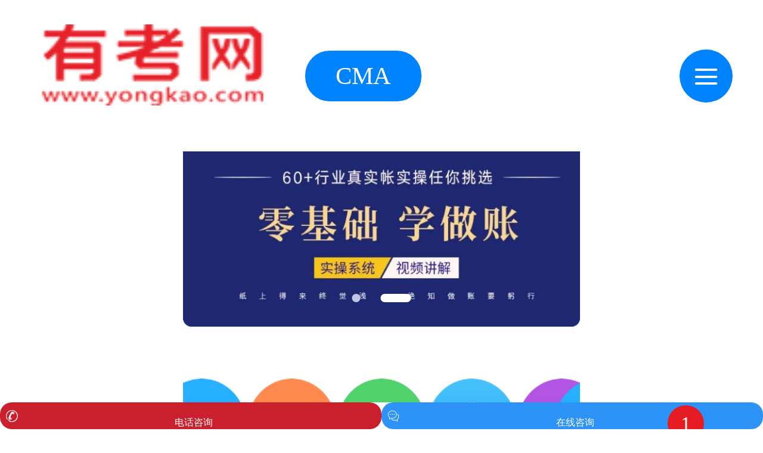

--- FILE ---
content_type: text/html
request_url: https://m.yongkao.com/kuaiji/CMA/
body_size: 5439
content:
<!DOCTYPE html>
<html>
<head>
    <meta charset="utf-8">
    <meta name="viewport" content="width=device-width,initial-scale=1,minimum-scale=1,maximum-scale=1,user-scalable=no">
    <title>CMA培训机构,CMA考试,CMA认证,美国注册管理会计师 - _有考网</title>
    <meta name="keywords" content="CMA培训机构,CMA培训,CMA考试,CMA报考,CMA报名,CMA是什么,管理会计,管理会计培训,注册管理会计,美国注册管理会计师">
    <meta name="description" content="CMA考试频道为您提供2021CMA考试报名、准考证打印、成绩查询、合格证书领取、考试大纲、考试辅导、教材用书等信息。">
    <script src="//imgs.yongkao.com/kuaiji/static_m/js/swiper.min.js"></script>
    <script src="//imgs.yongkao.com/kuaiji/static_m/js/jquery.min.js"></script>
    <link href="//imgs.yongkao.com/kuaiji/static_m/css/weui.css" rel="stylesheet">
    <script src="//imgs.yongkao.com/kuaiji/static_m/js/weui.min.js" type="text/javascript"></script>
      <link href="//imgs.yongkao.com/kuaiji/static_m/css/style.css" rel="stylesheet">
    <link href="//imgs.yongkao.com/kuaiji/static_m/css/iconfont.css" rel="stylesheet">
    <link rel="stylesheet" href="//imgs.yongkao.com/kuaiji/static_m/css/swiper.min.css">
  <link rel="stylesheet" href="//imgs.yongkao.com/wap/static2020/css/common.css">

</head>
<body>
<div class="page">
    <div class="top-cell">
        <div class="page-logo">
            <a href="index.html"><img src="https://m.yongkao.com/static2020/img/logo.png"></a>
            <a href="javascript:;" class="download-link">CMA</a>
        </div>
        <div class="top-cell-right">
            <a href="javascript:;" class="top-circle " id="showIOSDialog1">
                <span class="iconfont icon-menu"></span></a>
        </div>
    </div>
    <!-- banner -->
    <div class="swiper-banner">
        <div class="swiper-container ">
            <div class="swiper-wrapper">
                <div class="swiper-slide">
                    <a href="javascript:;"><img src="//imgs.yongkao.com/kuaiji/static_m/picture/cjhd1.jpg"></a>
                </div>
                <div class="swiper-slide">
                    <a href="javascript:;"><img src="//imgs.yongkao.com/kuaiji/static_m/picture/hd1.jpg"></a>
                </div>
            </div>
        </div>
        <div class="banner-pagination"></div>
    </div>
    <div class="swiper-nav">
        <div class="swiper-container">
            <div class="swiper-wrapper">
                <div class="swiper-slide">
                    <ul class="swiper-navbar clearfix">
                        <li>
                            <a href="/kuaiji/CMA/10/">
                                <div class="swiper-nav-img">
                                    <img src="//imgs.yongkao.com/kuaiji/static_m/picture/sw1.png">
                                </div>
                                <div class="swiper-nav-tit">
                                    报考指导
                                </div>
                            </a>
                        </li>
                        <li>
                            <a href="/kuaiji/CMA/11/">
                                <div class="swiper-nav-img">
                                    <img src="//imgs.yongkao.com/kuaiji/static_m/picture/sw2.png">
                                </div>
                                <div class="swiper-nav-tit">
                                    报考条件
                                </div>
                            </a>
                        </li>
                        <li>
                            <a href="/kuaiji/CMA/12/">
                                <div class="swiper-nav-img">
                                    <img src="//imgs.yongkao.com/kuaiji/static_m/picture/sw3.png">
                                </div>
                                <div class="swiper-nav-tit">
                                    考试时间
                                </div>
                            </a>
                        </li>
                        <li>
                            <a href="/kuaiji/CMA/14/">
                                <div class="swiper-nav-img">
                                    <img src="//imgs.yongkao.com/kuaiji/static_m/picture/sw4.png">
                                </div>
                                <div class="swiper-nav-tit">
                                    成绩查询
                                </div>
                            </a>
                        </li>
                        <li>
                            <a href="/kuaiji/CMA/20/">
                                <div class="swiper-nav-img">
                                    <img src="//imgs.yongkao.com/kuaiji/static_m/picture/sw5.png">
                                </div>
                                <div class="swiper-nav-tit">
                                    政策法规
                                </div>
                            </a>
                        </li>
                    </ul>
                </div>

            </div>
            <!-- Add Pagination -->
            <div class="nav-pagination"></div>
            <!-- Add Arrows -->
        </div>
    </div>
    <div class="swiper-msg">
        <div class="new-msg">
            <img src="//imgs.yongkao.com/kuaiji/static_m/picture/hot.png" alt="">
            <span class="new-text">最新<i class="text-blue">通知</i></span>
        </div>
        <div class="swiper-container">
            <div class="swiper-wrapper">
                <div class="swiper-slide">
                    <p>2022初级会计考试报名即将开始..</p>
                </div>
            </div>
            <!-- Add Scroll Bar -->
        </div>
    </div>
    <div class="course-content">
        <div class="index-nav index-nav--pd">
            <div class="taday-hot flex-btw">
                <div class="tt">今日热点</div>
                <span class="enroll-end" id="timeout"><i class="iconfont icon-time"></i>距2022初级会计考试还有
                    <b class="text-blue d">00</b>天</span>
            </div>
            <div class="weui-tab index-tab hot-tab" id="tab">
                <div class="weui-navbar clearfix">
                    <div class="weui-navbar__item">推荐</div>
                </div>
                <div class="weui-tab__panel">
                                        <div class="weui-tab__content">
                        <ul class="msg-cells">
                                                                                    <li class="msg-cell">
                                <a href="https://m.yongkao.com/kuaiji/CMA/99042.html">
                                    <div class="msg-cell-tit">2024年温州CMA报考条件</div>
                                    <div class="msg-cell-time">02-07</div>
                                </a>
                            </li>
                                                        <li class="msg-cell">
                                <a href="https://m.yongkao.com/kuaiji/CMA/98629.html">
                                    <div class="msg-cell-tit">杭州CMA考证培训班哪家好</div>
                                    <div class="msg-cell-time">01-31</div>
                                </a>
                            </li>
                                                        <li class="msg-cell">
                                <a href="https://m.yongkao.com/kuaiji/CMA/98626.html">
                                    <div class="msg-cell-tit">重庆CMA培训课程选哪个</div>
                                    <div class="msg-cell-time">01-31</div>
                                </a>
                            </li>
                                                        <li class="msg-cell">
                                <a href="https://m.yongkao.com/kuaiji/CMA/98203.html">
                                    <div class="msg-cell-tit">2024年哈尔滨CMA考试时间</div>
                                    <div class="msg-cell-time">01-24</div>
                                </a>
                            </li>
                                                        <li class="msg-cell">
                                <a href="https://m.yongkao.com/kuaiji/CMA/97860.html">
                                    <div class="msg-cell-tit">青岛2024年CMA报名条件参考</div>
                                    <div class="msg-cell-time">01-18</div>
                                </a>
                            </li>
                                                        <li class="msg-cell">
                                <a href="https://m.yongkao.com/kuaiji/CMA/95709.html">
                                    <div class="msg-cell-tit">烟台哪家CMA培训课程值得推荐</div>
                                    <div class="msg-cell-time">12-20</div>
                                </a>
                            </li>
                                                        <li class="msg-cell">
                                <a href="https://m.yongkao.com/kuaiji/CMA/95705.html">
                                    <div class="msg-cell-tit">厦门CMA培训课程哪家可靠</div>
                                    <div class="msg-cell-time">12-20</div>
                                </a>
                            </li>
                                                        <li class="msg-cell">
                                <a href="https://m.yongkao.com/kuaiji/CMA/95703.html">
                                    <div class="msg-cell-tit">南京哪家CMA培训课程值得信赖</div>
                                    <div class="msg-cell-time">12-20</div>
                                </a>
                            </li>
                                                        <li class="msg-cell">
                                <a href="https://m.yongkao.com/kuaiji/CMA/95513.html">
                                    <div class="msg-cell-tit">无锡CMA考证培训班哪家机构好</div>
                                    <div class="msg-cell-time">12-18</div>
                                </a>
                            </li>
                                                        <li class="msg-cell">
                                <a href="https://m.yongkao.com/kuaiji/CMA/95511.html">
                                    <div class="msg-cell-tit">南宁CMA考证培训班选哪家</div>
                                    <div class="msg-cell-time">12-18</div>
                                </a>
                            </li>
                                                        <li class="msg-cell">
                                <a href="https://m.yongkao.com/kuaiji/CMA/95093.html">
                                    <div class="msg-cell-tit">温州CMA考证培训班哪家靠谱</div>
                                    <div class="msg-cell-time">12-13</div>
                                </a>
                            </li>
                                                        <li class="msg-cell">
                                <a href="https://m.yongkao.com/kuaiji/CMA/95089.html">
                                    <div class="msg-cell-tit">大连高顿CMA考证培训班有哪些特点</div>
                                    <div class="msg-cell-time">12-13</div>
                                </a>
                            </li>
                                                        <li class="msg-cell">
                                <a href="https://m.yongkao.com/kuaiji/CMA/94847.html">
                                    <div class="msg-cell-tit">济南高顿CMA培训课程正规吗</div>
                                    <div class="msg-cell-time">12-11</div>
                                </a>
                            </li>
                                                        <li class="msg-cell">
                                <a href="https://m.yongkao.com/kuaiji/CMA/94844.html">
                                    <div class="msg-cell-tit">珠海CMA培训课程推荐哪家机构</div>
                                    <div class="msg-cell-time">12-11</div>
                                </a>
                            </li>
                                                        <li class="msg-cell">
                                <a href="https://m.yongkao.com/kuaiji/CMA/94643.html">
                                    <div class="msg-cell-tit">厦门CMA培训课程哪家可靠</div>
                                    <div class="msg-cell-time">12-08</div>
                                </a>
                            </li>
                                                        <li class="msg-cell">
                                <a href="https://m.yongkao.com/kuaiji/CMA/94406.html">
                                    <div class="msg-cell-tit">青岛高顿CMA考证培训班怎么样</div>
                                    <div class="msg-cell-time">12-05</div>
                                </a>
                            </li>
                                                        <li class="msg-cell">
                                <a href="https://m.yongkao.com/kuaiji/CMA/94404.html">
                                    <div class="msg-cell-tit">沈阳CMA考证培训班选哪家</div>
                                    <div class="msg-cell-time">12-05</div>
                                </a>
                            </li>
                                                        <li class="msg-cell">
                                <a href="https://m.yongkao.com/kuaiji/CMA/94382.html">
                                    <div class="msg-cell-tit">宁波高顿CMA培训课程口碑如何</div>
                                    <div class="msg-cell-time">12-05</div>
                                </a>
                            </li>
                                                        <li class="msg-cell">
                                <a href="https://m.yongkao.com/kuaiji/CMA/94274.html">
                                    <div class="msg-cell-tit">厦门2024年考CMA需要什么条件</div>
                                    <div class="msg-cell-time">12-04</div>
                                </a>
                            </li>
                                                        <li class="msg-cell">
                                <a href="https://m.yongkao.com/kuaiji/CMA/93713.html">
                                    <div class="msg-cell-tit">武汉CMA培训机构哪家口碑好</div>
                                    <div class="msg-cell-time">11-24</div>
                                </a>
                            </li>
                                                        
                        </ul>
                        <div class="weui-tab__foot">
                            <a href="javascript:;" class="more bg-more">更多＋</a>
                        </div>
                    </div>

                </div>
            </div>
        </div>
        <div class="bg-line"></div>

  <!--       <div class="p30">
            <div class="count-down">
                <div class="count-down-tit">
                    备战CMA考试，关注微信号：
                </div>
                <div class="count-down-add">
                    <div class="add-ma">
                        <img src="//imgs.yongkao.com/kuaiji/static/picture/kuaiji-wx.jpg">
                    </div>
                    <div class="add-content">
                        <div class="add-tit">长按保存图片</div>
                        <div class="add-tit">微信打开扫一扫</div>
                        <a class="receive open-kefu">报考咨询、领资料</a>
                    </div>
                </div>
            </div>
        </div> -->

        <div class="bg-line"></div>
        <div class="app-info">
            <footer id="ykfooter">
	<div class="area">
		<p><a href="/about/index.html">关于我们</a> | <a href="/about/zhaosheng.html" title="招生合作">招生合作</a> | <a href="/kecheng/" title="培训课程">培训课程</a> | <a href="/xuexiao/" title="培训学校">培训学校</a> | <a href="/news.html" title="最新文章">最新文章</a> | <a href="/course.html" title="最新课程">最新课程</a> | <a href="/sitemap.html" title="网站地图">网站地图</a> |  <a href="/about/jubao.html" title="举报投诉">举报投诉</a> | <a href="/about/shengming.html" title="免责声明">免责声明</a> </p>
		<p>商务合作QQ：<a href="http://wpa.qq.com/msgrd?v=3&uin=1225028981&site=qq&menu=yes" rel="nofollow" target="_blank">1225028981</a>&nbsp;&nbsp;<a href="http://www.beian.miit.gov.cn/" target="_blank"> 闽ICP备18003015号-7</a>&nbsp;&nbsp;Copyright @ 2011 - 
2026有考网 All Rights Reserved</p>
	</div>
</footer>
        </div>
    </div>


    <!-- dialogs -->
    <div id="dialogs">
        <!--BEGIN dialog1-->
        <div class="js_dialog menu-dialog" id="iosDialog1">
            <div class="weui-dialog">
                <div class="weui-dialog__bd">
                    <div class="weui-dialog__tags">
                        <div class="dialog-tags__head">
                            <div class="dialog-tags__tit"><span class="dialog-tags__icon"><img
                                    src="//imgs.yongkao.com/kuaiji/static_m/picture/d1.png"></span>考试<span
                                    class="select-tag">选择辅导</span></div>
                        </div>
                        <div class="dialog-tags__group">
                                                                                    <a href="https://m.yongkao.com/kuaiji/ACCA/" title="ACCA"><span
                                    class="dialog-tags__item">ACCA</span></a>
                                                        <a href="https://m.yongkao.com/kuaiji/cfa/" title="CFA"><span
                                    class="dialog-tags__item">CFA</span></a>
                                                        <a href="https://m.yongkao.com/kuaiji/zckjs/" title="注册会计师"><span
                                    class="dialog-tags__item">注册会计师</span></a>
                                                        <a href="https://m.yongkao.com/kuaiji/cjkjs/" title="初级会计师"><span
                                    class="dialog-tags__item">初级会计师</span></a>
                                                        <a href="https://m.yongkao.com/kuaiji/zjkjs/" title="中级会计师"><span
                                    class="dialog-tags__item">中级会计师</span></a>
                                                        <a href="https://m.yongkao.com/kuaiji/zjjjs/" title="中级经济师"><span
                                    class="dialog-tags__item">中级经济师</span></a>
                                                        <a href="https://m.yongkao.com/kuaiji/qiyiehegui/" title="企业合规师"><span
                                    class="dialog-tags__item">企业合规师</span></a>
                                                        <a href="https://m.yongkao.com/kuaiji/caishui/" title="会计就业实操"><span
                                    class="dialog-tags__item">会计就业实操</span></a>
                                                        <a href="https://m.yongkao.com/kuaiji/kuijizhen/" title="会计证"><span
                                    class="dialog-tags__item">会计证</span></a>
                                                        <a href="https://m.yongkao.com/kuaiji/jjcys/" title="基金从业"><span
                                    class="dialog-tags__item">基金从业</span></a>
                                                        <a href="https://m.yongkao.com/kuaiji/zqcys/" title="证券从业"><span
                                    class="dialog-tags__item">证券从业</span></a>
                                                        <a href="https://m.yongkao.com/kuaiji/sws/" title="税务师"><span
                                    class="dialog-tags__item">税务师</span></a>
                                                        <a href="https://m.yongkao.com/kuaiji/xinshuishi/" title="薪税师"><span
                                    class="dialog-tags__item">薪税师</span></a>
                                                        <a href="https://m.yongkao.com/kuaiji/Futures/" title="期货从业"><span
                                    class="dialog-tags__item">期货从业</span></a>
                                                        <a href="https://m.yongkao.com/kuaiji/FRM/" title="FRM"><span
                                    class="dialog-tags__item">FRM</span></a>
                                                        <a href="https://m.yongkao.com/kuaiji/CMA/" title="CMA"><span
                                    class="dialog-tags__item">CMA</span></a>
                                                        <a href="https://m.yongkao.com/kuaiji/CQF/" title="CQF"><span
                                    class="dialog-tags__item">CQF</span></a>
                                                                                </div>
                    </div>
                    <div class="weui-dialog__tags">
                        <div class="dialog-tags__head">
                            <div class="dialog-tags__tit"><span class="dialog-tags__icon">
                                <img src="//imgs.yongkao.com/kuaiji/static_m/picture/d2.png"></span>指南
                            </div>
                        </div>
                        <div class="dialog-tags__group">
                            <a href="/kuaiji/CMA/10/" title="报考指导">
                                <span class="dialog-tags__item">报考指导</span></a>
                            <a href="/kuaiji/CMA/11/" title="报考条件">
                                <span class="dialog-tags__item">报考条件</span></a>
                            <a href="/kuaiji/CMA/12/" title="考试报名">
                                <span class="dialog-tags__item">考试时间</span></a>
                            <a href="/kuaiji/CMA/13/" title="准考证"><span class="dialog-tags__item">准考证</span></a>
                            <a href="/kuaiji/CMA/14/" title="成绩查询">
                                <span class="dialog-tags__item">成绩查询</span></a>
                            <a href="/kuaiji/CMA/15/" title="证书领取">
                                <span class="dialog-tags__item">证书领取</span></a>
                            <a href="/kuaiji/CMA/16/" title="注册信息">
                                <span class="dialog-tags__item">注册信息</span></a>
                            <a href="/kuaiji/CMA/17/" title="考试教材">
                                <span class="dialog-tags__item">考试教材</span></a>
                            <a href="/kuaiji/CMA/18/" title="考试大纲">
                                <span class="dialog-tags__item">考试大纲</span></a>
                            <a href="/kuaiji/CMA/19/" title="报考指南">
                                <span class="dialog-tags__item">报考指南</span></a>
                            <a href="/kuaiji/CMA/20/" title="政策法规">
                                <span class="dialog-tags__item">政策法规</span></a>
                            <a href="/kuaiji/CMA/21/" title="行业热点">
                                <span class="dialog-tags__item">行业热点</span></a>
                        </div>
                    </div>
                    <div class="weui-dialog__tags">
                        <div class="dialog-tags__head">
                            <div class="dialog-tags__tit"><span class="dialog-tags__icon">
                                <img src="//imgs.yongkao.com/kuaiji/static_m/picture/d3.png"></span>地方
                            </div>
                        </div>
                        <div class="dialog-tags__group">
                                                                                 <a href="/c_beijing/kuaiji/CMA/"
                               title="北京CMA">
                                <span class="dialog-tags__item">北京</span>
                            </a>
                                                                                                                <a href="/c_shanghai/kuaiji/CMA/"
                               title="上海CMA">
                                <span class="dialog-tags__item">上海</span>
                            </a>
                                                                                                                <a href="/c_tianjin/kuaiji/CMA/"
                               title="天津CMA">
                                <span class="dialog-tags__item">天津</span>
                            </a>
                                                                                                                <a href="/c_zhongqing/kuaiji/CMA/"
                               title="重庆CMA">
                                <span class="dialog-tags__item">重庆</span>
                            </a>
                                                                                                                <a href="/c_hebei/kuaiji/CMA/"
                               title="河北CMA">
                                <span class="dialog-tags__item">河北</span>
                            </a>
                                                                                                                <a href="/c_sanxi/kuaiji/CMA/"
                               title="山西CMA">
                                <span class="dialog-tags__item">山西</span>
                            </a>
                                                                                                                <a href="/c_neimenggu/kuaiji/CMA/"
                               title="内蒙古CMA">
                                <span class="dialog-tags__item">内蒙古</span>
                            </a>
                                                                                                                <a href="/c_liaoning/kuaiji/CMA/"
                               title="辽宁CMA">
                                <span class="dialog-tags__item">辽宁</span>
                            </a>
                                                                                                                <a href="/c_jilin/kuaiji/CMA/"
                               title="吉林CMA">
                                <span class="dialog-tags__item">吉林</span>
                            </a>
                                                                                                                <a href="/c_heilongjiang/kuaiji/CMA/"
                               title="黑龙江CMA">
                                <span class="dialog-tags__item">黑龙江</span>
                            </a>
                                                                                                                <a href="/c_jiangsu/kuaiji/CMA/"
                               title="江苏CMA">
                                <span class="dialog-tags__item">江苏</span>
                            </a>
                                                                                                                <a href="/c_zhejiang/kuaiji/CMA/"
                               title="浙江CMA">
                                <span class="dialog-tags__item">浙江</span>
                            </a>
                                                                                                                <a href="/c_anhui/kuaiji/CMA/"
                               title="安徽CMA">
                                <span class="dialog-tags__item">安徽</span>
                            </a>
                                                                                                                <a href="/c_fujian/kuaiji/CMA/"
                               title="福建CMA">
                                <span class="dialog-tags__item">福建</span>
                            </a>
                                                                                                                <a href="/c_jiangxi/kuaiji/CMA/"
                               title="江西CMA">
                                <span class="dialog-tags__item">江西</span>
                            </a>
                                                                                                                <a href="/c_shandong/kuaiji/CMA/"
                               title="山东CMA">
                                <span class="dialog-tags__item">山东</span>
                            </a>
                                                                                                                <a href="/c_henan/kuaiji/CMA/"
                               title="河南CMA">
                                <span class="dialog-tags__item">河南</span>
                            </a>
                                                                                                                <a href="/c_hubei/kuaiji/CMA/"
                               title="湖北CMA">
                                <span class="dialog-tags__item">湖北</span>
                            </a>
                                                                                                                <a href="/c_hunan/kuaiji/CMA/"
                               title="湖南CMA">
                                <span class="dialog-tags__item">湖南</span>
                            </a>
                                                                                                                <a href="/c_guangdong/kuaiji/CMA/"
                               title="广东CMA">
                                <span class="dialog-tags__item">广东</span>
                            </a>
                                                                                                                <a href="/c_guangxi/kuaiji/CMA/"
                               title="广西CMA">
                                <span class="dialog-tags__item">广西</span>
                            </a>
                                                                                                                <a href="/c_hainan/kuaiji/CMA/"
                               title="海南CMA">
                                <span class="dialog-tags__item">海南</span>
                            </a>
                                                                                                                <a href="/c_sichuan/kuaiji/CMA/"
                               title="四川CMA">
                                <span class="dialog-tags__item">四川</span>
                            </a>
                                                                                                                <a href="/c_guizhou/kuaiji/CMA/"
                               title="贵州CMA">
                                <span class="dialog-tags__item">贵州</span>
                            </a>
                                                                                                                <a href="/c_yunnan/kuaiji/CMA/"
                               title="云南CMA">
                                <span class="dialog-tags__item">云南</span>
                            </a>
                                                                                                                <a href="/c_xicang/kuaiji/CMA/"
                               title="西藏CMA">
                                <span class="dialog-tags__item">西藏</span>
                            </a>
                                                                                                                <a href="/c_shanxi/kuaiji/CMA/"
                               title="陕西CMA">
                                <span class="dialog-tags__item">陕西</span>
                            </a>
                                                                                                                <a href="/c_gansu/kuaiji/CMA/"
                               title="甘肃CMA">
                                <span class="dialog-tags__item">甘肃</span>
                            </a>
                                                                                                                <a href="/c_qinghai/kuaiji/CMA/"
                               title="青海CMA">
                                <span class="dialog-tags__item">青海</span>
                            </a>
                                                                                                                <a href="/c_ningxia/kuaiji/CMA/"
                               title="宁夏CMA">
                                <span class="dialog-tags__item">宁夏</span>
                            </a>
                                                                                                                <a href="/c_xinjiang/kuaiji/CMA/"
                               title="新疆CMA">
                                <span class="dialog-tags__item">新疆</span>
                            </a>
                                                                                                                                                                                                                                                                                                                                                                                                                                                                                                                                                                                                                                                                                                                                                                                                                                                                                                                                                                                                                                                                                                                                                                                                                                                                                                                                                                                                                                                                                                                                                                                                                                                                                                                                                                                                                                                                                                                                                                                                                                                                                                                                                                                                                                                                                                                                                                                                                                                                                                                                                                                                                                                                                                                                                                                                                                                                                                                                                                                                                                                                                                                                                                                                                                                                                                                                                                                                                                                                                                                                                                                                                                                                                                                                                                                                                                                                                                                                                                                                                                                                                                                                                                                                                                                                                                                                                                                                                                                                                                                                                                                                                                                                                                                                                                                                                                                                                                                                                                                                                                                                                                                                                                                                                                                                                                                                                                                                                                                                                                                                                                                                                                                                                                                                                                                                                                                                                                                                                                                                                                                                                                                                                                                                                                                                                                                                                                                                                                                                                                                                                                                                                                                                                                                                                                                                                                                                                                                                                                                                                                                                                                                                                                                                                                                                                                                                                                                                                                                                                                                                                                                                                                                                                                                                                                                                                                                                                                                                                                                                                                                                                                                                                                                                                                                                                                                                                                                                                                                                                                                                                                                                                                                                                                                                                                                                                                                                                                                                                                                                                                                                                                                                                                                                                                                                                                                                                                                                                                                                                                                                                                                                                                                                                                                                                                                                                                                                                                                                                                                                                                                                                                                                                                                                                                                                                                                                                                                                                                                                                                                                                                                                                                                                                                                                                                                                                                                                                                                                                                                                                                                                                                                                                                                                                                                                                                                                                                                                                                                                                                                                                                                                                                                                                                                                                                                                                                                                                                                                                                                                                                                                                                                                                                                                                                                                                                                                                                                                                                                                                                                                                                                                                                                                                                                                                                                                                                                                                                                                                                                                                                                                                                                                                                                                                                                                                                                                                                                                                                                                                                                                                                                                                                                                                                                                                                                                                                                                                                                                                                                                                                                                                                                                                                                                                                                                                                                                                                                                                                                                                                                                                                                                                                                                                                                                                                                                                                                                                                                                                                                                                                                                                                                                                                                                                                                                                                                                                                                                                                                                                                                                                                                                                                                                                                                                                                                                                                                                                                                                                                                                                                                                                                                                                                                                                                                                                                                                                                                                                                                                                                                                                                                                                                                                                                                                                                                                                                                                                                                                                                                                                                                                                                                                                                                                                                                                                                                                                                                                                                                                                                                                                                                                                                                                                                                                                                                                                                                                                                                                                                                                                                                                                                                                                                                                                                                                                                                                                                                                                                                                                                                                                                                                                                                                                                                                                                                                                                                                                                                                                                                                                                                                                                                                                                                                                                                                                                                                                                                                                                                                                                                                                                                                                                                                                                                                                                                                                                                                                                                                                                                                                                                                                                                                                                                                                                                                                                                                                                                                                                                                                                                                                                                                                                                                                                                                                                                                                                                                                                                                                                                                                                                                                                                                                                                                                                                                                                                                                                                                                                                                                                                                                                                                                                                                                                                                                                                                                                                                                                                                                                                                                                                                                                                                                                                                                                                                                                                                                                                                                                                                                                                                                                                                                                                                                                                                                                                                                                                                                                                                                                                                                                                                                                                                                                                                                                                                                                                                                                                                                                                                                                                                                                                                                                                                                                                                                                                                                                                                                                                                                                                                                                                                                                                                                                                                                                                                                                                                                                                                                                                                                                                                                                                                                                                                                                                                                                                                                                                                                                                                                                                                                                                                                                                                                                                                                                                                                                                                                                                                                                                                                                                                                                                                                                                                                                                                                                                                                                                                                                                                                                                                                                                                                                                                                                                                                                                                                                                                                                                                                                                                                                                                                                                                                                                                                                                                                                                                                                                                                                                                                                                                                                </div>
                    </div>
                </div>
                <div class="weui-dialog__close">
                    <a href="javascript:;" class="iconfont icon-close"></a>
                </div>
            </div>
        </div>
    </div>

    <script src="//imgs.yongkao.com/kuaiji/static_m/js/leftTime.min.js"></script>
    <script src="//imgs.yongkao.com/wap/static2020/js/common.js"></script>

    <script type="text/javascript">
        $(function () {
            weui.tab('#tab', {
                defaultIndex: 0,
                onChange: function (index) {
                    console.log(index);
                }
            });

            var $iosDialog1 = $('#iosDialog1');
            $('#dialogs').on('click', '.weui-dialog__close', function () {
                $(this).parents('.js_dialog').fadeOut(200);
            });

            $('#showIOSDialog1').on('click', function () {
                $iosDialog1.fadeIn(200);
            });
        })

        var mySwiper = new Swiper('.swiper-banner .swiper-container', {
            slidesPerView: 1,
            loop: true,
            autoplay: {
                delay: 4500,
            },
            pagination: {
                el: '.banner-pagination',
                clickable: true,
            },
        });

        var mySwiper = new Swiper('.swiper-nav .swiper-container', {
            slidesPerView: 1,
            loop: true,
            pagination: {
                el: '.nav-pagination',
                clickable: true,
                type: 'progressbar',
            },
        });

        var swiper = new Swiper('.swiper-msg .swiper-container', {
            roundLengths: true,
            loop: true,
            slidesPerView: 'auto',
            autoplay: true,
            freeMode: true,
            scrollbar: {
                el: '.swiper-scrollbar',
            },
            mousewheel: true,
        });
    </script>
    <script>
        $(function () {
            $.leftTime("2022/05/7 00:00:00", function (d) {
                if (d.status) {
                    var $dateShow1 = $("#timeout");
                    $dateShow1.find(".d").html(d.d);
                    $dateShow1.find(".h").html(d.h);
                    $dateShow1.find(".m").html(d.m);
                    $dateShow1.find(".s").html(d.s);
                }
            });
        });
    </script>

</div>
</body>
</html>

--- FILE ---
content_type: text/css
request_url: https://imgs.yongkao.com/kuaiji/static_m/css/style.css
body_size: 10305
content:
html {
  font-size: 26.66667vw !important;
}

body {
  line-height: 1;
}

img {
  max-width: 100%;
}

li {
  list-style: none;
}

.clearfix::after {
  clear: both;.top-circle
  content: '';

  display: block;
  overflow: hidden;
}

.clearfix {
  zoom: 1;
}
.icon-menu:before{
    color: white !important;
}
.van-nav-bar {
  position: fixed;
  z-index: 991;
  width: 100%;
  display: -webkit-box;
  display: -webkit-flex;
  display: flex;
  -webkit-box-align: center;
  -webkit-align-items: center;
  align-items: center;
  height: .44rem;
  line-height: 1.5;
  text-align: center;
  -webkit-user-select: none;
  user-select: none;
  background: #fff;
}

.van-placeholder {
  height: .44rem;
  box-shadow: 0 -5px 10px rgba(0, 0, 0, 0.5);
}

.van-nav-bar__left, .van-nav-bar__right {
  position: absolute;
  top: 0;
  bottom: 0;
  display: -webkit-box;
  display: -webkit-flex;
  display: flex;
  -webkit-box-align: center;
  -webkit-align-items: center;
  align-items: center;
  padding: 0 .15rem;
  font-size: .14rem;
  cursor: pointer;
}

.van-nav-bar__left {
  left: 0;
}

.van-nav-bar__right {
  right: 0;
}

.van-nav-bar__left .iconfont, .van-nav-bar__right .iconfont {
  color: #333;
  font-size: .14rem;
}

.van-nav-bar__title {
  max-width: 60%;
  margin: 0 auto;
  color: #333;
  font-size: .18rem;
}

.van-ellipsis {
  overflow: hidden;
  white-space: nowrap;
  text-overflow: ellipsis;
}

.van-blue-bar {
  background-color: #6fc5f8;
  color: #fff;
}

.van-blue-bar * {
  background-color: #6fc5f8;
  color: #fff;
}

.footer {
  height: .5rem;
}

.weui-tabbar {
  position: fixed;
  height: .5rem;
  bottom: 0;
  width: 100%;
  background-color: #FFFFFF;
  border-top: 1px solid #e0e0e0;
  z-index: 911;
}

.weui-tabbar__item {
  padding: .07rem 0;
  position: relative;
  z-index: 9;
}

.weui-tabbar__item .weui-tabbar__label {
  color: #b8b8b8;
  font-size: .10rem;
  padding-top: .03rem;
  line-height: 1;
}

.weui-tabbar__item.active .weui-tabbar__label {
  color: #0083ff;
}

.weui-tabbar__item .icon {
  display: inline-block;
  line-height: 1;
  width: .21rem;
  height: .21rem;
  background-repeat: no-repeat;
  background-position: center;
  background-size: contain;
}

/*.icon-foot1 {*/
/*  background-image: url(http://m.canet.com.cn/images/m/home.png);*/
/*}*/

/*.icon-foot2 {*/
/*  background-image: url(../image/course.png);*/
/*}*/

/*.icon-foot3 {*/
/*  background-image: url(../image/tiku.png);*/
/*}*/

/*.icon-foot4 {*/
/*  background-image: url(../image/my.png);*/
/*}*/

/*.icon-foot5 {*/
/*  background-image: url(../image/more.png);*/
/*}*/

/*.active .icon-foot1 {*/
/*  background-image: url(../image/home1.png);*/
/*}*/

/*.active .icon-foot2 {*/
/*  background-image: url(http://m.canet.com.cn/images/m/course1.png);*/
/*}*/

/*.active .icon-foot3 {*/
/*  background-image: url(http://m.canet.com.cn/images/m/tiku1.png);*/
/*}*/

/*.active .icon-foot4 {*/
/*  background-image: url(http://m.canet.com.cn/images/m/my1.png);*/
/*}*/

/*.active .icon-foot5 {*/
/*  background-image: url(http://m.canet.com.cn/images/m/more1.png);*/
/*}*/

/*  */

.page {
  padding-top: .6rem;
}

.top-cell {
  background-color: #FFFFFF;
  position: fixed;
  left: 0;
  top: 0;
  right: 0;
  z-index: 9988;
  padding: .12rem .15rem;
  display: flex;
  align-items: center;
  justify-content: space-between;
}

.page-logo img {
  width: 1.2rem;
  height: .40rem;
}

.page-logo {
display: flex;
align-items: center;
  margin-right: .12rem;
  font-size: 0;
}

.download-link {
  display: block;
  height: .25rem;
  line-height: .25rem;
  font-size: .12rem;
  color: #fff;
  border-radius: .12rem;
  background-color: #0083ff;
  padding: 0 .15rem;
  margin-left: 0.15rem;
}

.top-cell-right {
  line-height: .25rem;
  display: flex;
}

.top-cell-right a {
  font-size: .15rem;
  color: #0083ff;
  margin-left: .15rem;
}

.top-cell-right a .iconfont {
  font-size: .15rem;
}

.top-cell-right a.login {
  display: block;
  font-size: .15rem;
  color: #0083ff;
}

.top-cell-right a.zhuce {
  display: block;
  font-size: .15rem;
  color: #0083ff;
}

.bk-banner {
  position: relative;
  padding: 0 .15rem;
  font-size: 0;
  margin-top: 0.20rem;
}

.bk-banner img {
  width: 100%;
  height: 1.35rem;
}

.bk-banner-tit {
  font-size: .15rem;
  color: #fff;
  position: absolute;
  bottom: .14rem;
  text-align: center;
  left: 50%;
  transform: translate(-50%, 0);
}

.bk-process {
  overflow: hidden;
  padding: .1rem 0;
}

.bk-process-group {
  white-space: nowrap;
  font-size: 0;
  overflow-x: auto;
  -ms-overflow-style: none;
  scrollbar-width: none;
}

.bk-process-tip {
  padding: 0 .125rem;
}

.bk-process-item:first-child .bk-process-tip {
  padding-left: .15rem;
}

.bk-process-tip__text {
  font-size: .12rem;
  color: #0083ff;
  height: .25rem;
  line-height: .25rem;
  background-color: #fff;
  border-radius: .02rem;
  position: relative;
  padding: 0 .12rem;
  margin-top: .02rem;
  z-index: 111;
  box-shadow: 0px 0px 4px 1px rgba(0, 0, 0, .11);
}

.bk-process-tip__text::after {
  position: absolute;
  content: '';
  width: 0;
  height: 0;
  bottom: -5px;
  left: 50%;
  margin-left: -5px;
  border-style: solid;
  border-width: 5px;
  border-color: #fff #fff transparent transparent;
  transform: rotate(135deg);
  box-shadow: 3px -3px 3px rgba(0, 0, 0, .1);
}

.bk-process-item {
  display: inline-block;
}

.bk-process-val {
  font-size: .12rem;
  color: #333333;
  text-align: center;
  line-height: 1;
  margin-bottom: .06rem;
}

.bk-process-circle {
  display: inline-block;
  border-radius: 50%;
  width: .1rem;
  height: .1rem;
  box-sizing: border-box;
  border: .005rem solid #0083ff;
  position: absolute;
  z-index: 11;
  left: 50%;
  transform: translate(-50%, -50%);
  background-color: #fff;
}

.bk-process-circle::after {
  position: absolute;
  content: '';
  width: .04rem;
  height: .04rem;
  border-radius: 50%;
  background-color: #0083ff;
  left: 50%;
  top: 50%;
  transform: translate(-50%, -50%);
  z-index: 111;
}

.bk-process-line {
  position: relative;
  padding: .25rem 0;
}

.bk-process-line::before {
  position: absolute;
  content: '';
  width: 100%;
  border: .01rem solid #88c5ff;
  left: 0;
  top: 50%;
  z-index: 1;
  transform: translate(0, -50%);
}

.bg-line {
  background-color: #f5f8fa;
  height: .1rem;
}

.bk-nav {
  overflow: hidden;
}

.bk-nav .scrollWrap {
  width:100vw;
  box-sizing: border-box;
  padding-left: .2rem;
  margin-top: 20px;
}

/* .bk-navbar {
  white-space: nowrap;
  overflow-x: auto;
  -ms-overflow-style: none;
  scrollbar-width: none;
  padding: .17rem 0 .1rem;
  padding-left: .15rem;
  font-size: 0;
} */

.bk-nav .bk-navbar {
  white-space: nowrap;
  float: left;
  width: 11rem;
}

::-webkit-scrollbar {
  display: none;
}

.bk-navbar li {
  display: inline-block;
  margin-right: .2rem;
  position: relative;
}

.bk-navbar li a {
  font-size: .15rem;
  color: #333333;
  display: block;
  padding-bottom: .13rem;
}


.bk-navbar li.active a {
  color: #0083ff;
}

.bk-navbar li.active::after {
  position: absolute;
  content: '';
  width: .2rem;
  height: .03rem;
  border-radius: .02rem;
  background-color: #0083ff;
  bottom: 0;
  left: 50%;
  margin-left: -.1rem;
}

.bk-content {
  padding: 0 .15rem .15rem;
}

.pub-box {
  background-color: #f7f9fc;
  border-radius: .04rem;
  margin-bottom: .075rem;
}

.pub-box:last-child {
  margin-bottom: 0;
}

.pub-tit {
  font-size: .14rem;
  color: #333333;
  padding: 0 .1rem;
  position: relative;
}

.pub-tit::before {
  position: absolute;
  content: '';
  left: 0;
  top: 50%;
  margin-top: -.035rem;
  width: .03rem;
  height: .07rem;
  border-radius: .02rem;
  background-color: #0083ff;
}

.pub-head {
  padding-top: .12rem;
}

.pub-body p {
  font-size: .12rem;
  color: #999999;
  line-height: .2rem;
  text-indent: 2em;
  margin-bottom: .05rem;
}

.pub-body p a {
  font-size: inherit;
}

.pub-body h3 {
  font-size: .14rem;
}

.pub-body table {
  font-size: .12rem;
  color: #999999;
  line-height: .2rem;
  margin-bottom: .05rem;
}

.pub-body .table {
  font-size: .12rem;
  border: 0.02rem solid #797878;
  border-collapse: collapse;
  border-spacing: 0;
  width: 100%;
  margin: 0 auto;
  color: #999999;
}

.pub-body .table tr, .pub-body .table th, .pub-body .table td {
  border: 0.01rem solid #797878;
}

.pub-body .table thead tr {
  font-size: .14rem;
  background-color: #e2a83a;
  font-weight: bold;
  height: .32rem;
  color: #fff;
}

.pub-body .table .table-head {
  font-size: .14rem;
  background-color: #e2a83a;
  font-weight: bold;
  height: .32rem;
  color: #fff;
}

.pub-body .table caption {
  font-size: .16rem;
  font-weight: bold;
  margin-bottom: 10px;
}

.pub-body .table tbody tr {
  height: .3rem;
}

.pub-body .table tbody tr, .pub-body .table tr a {
  color: #999999;
  font-size: .14rem;
}

.pub-body table .center {
  text-align: center;
}

.pub-body {
  padding: .05rem .1rem;
}

.bk-lev .iconfont {
  color: #dddddd;
  font-weight: .17rem;
  padding: 0 .01rem;
}

.bk-lev .iconfont.active {
  color: #0083ff;
  font-weight: .17rem;
}

.bk-lev {
  margin-left: .15rem;
  vertical-align: middle;
}

.bk-download {
  /*background-image: url(../image/tag1.png), url(../image/tag2.png), url(../image/tag3.png);*/
  background-position: right top, left bottom -.16rem, right .1rem bottom .06rem;
  background-repeat: no-repeat, no-repeat, no-repeat;
  background-size: .57rem, .9rem, .75rem;
  background-color: #f0f5ff;
  min-height: 1.78rem;
  padding: 0 .15rem;
}

.bk-download-tit {
  color: #0083ff;
  font-size: .14rem;
  text-align: center;
  margin-bottom: .08rem;
}

.bk-download-head {
  padding: .15rem 0 .1rem;
}

.bk-download-tit span {
  padding: 0 .05rem;
}

.bk-download-get {
  font-size: .1rem;
  color: #0083ff;
  text-align: center;
}

.bk-download-tag {
  background-color: #fff;
  border: .005rem solid #0083ff;
  border-radius: .03rem;
  font-size: .1rem;
  color: #0083ff;
  height: .25rem;
  padding: 0 .1rem;
  box-sizing: border-box;
  white-space: nowrap;
  display: -webkit-box;
  display: -webkit-flex;
  display: flex;
  -webkit-box-align: center;
  -webkit-align-items: center;
  align-items: center;
}

.bk-download-item {
  width: 50%;
  float: left;
  padding: .04rem .05rem;
  box-sizing: border-box;
}

.bk-download-tags {
  margin: 0 -.1rem;
}

.bk-download-tag__icon {
  font-size: 0;
  margin-right: .03rem;
}

.bk-download-tag__icon img {
  width: .13rem;
  height: .13rem;
  border-radius: 50%;
}

.bk-download-foot {
  text-align: center;
  padding: .15rem 0;
}

.look-link {
  font-size: .09rem;
  color: #fff;
  height: .25rem;
  line-height: .25rem;
  min-width: 1rem;
  text-align: center;
  border-radius: .15rem;
  background-image: linear-gradient(#fe5717, #fe874d);
  display: inline-block;
}

.bk-guide-tit {
  font-size: .17rem;
  color: #333;
  padding: 0 .15rem;
  margin-bottom: .08rem;
}

.bk-guide-link {
  font-size: .14rem;
  color: #333333;
  height: .32rem;
  line-height: .32rem;
  border-radius: .16rem;
  background-color: #f7f9fc;
  padding: 0 .15rem;
  display: inline-block;
  margin: .05rem;
}

.bk-guide-group {
  padding: 0 .1rem;
}

.bk-guide {
  padding: .18rem 0 .1rem;
}

.app-info {
  background-color: #2c363d;
  padding: 1em ;
  text-align: center;
}

.app-info a {
  font-size: .12rem;
  color: #fff;
}
.app-info p {
  font-size: .12rem;
  color: #fff;
}
.app-info span {
  font-size: .12rem;
  color: #fff;
}

.app-edition {
  text-align: center;
}

.app-edition a {
  margin: 0 .2rem;
  float: left;
}

.app-line {
  width: .005rem;
  height: .15rem;
  background-color: #fff;
  display: inline-block;
  float: left;
}

.app-edition-box {
  margin: 0 auto;
  display: inline-block;
}

.app-navbar {
  text-align: center;
  display: -webkit-box;
  display: -webkit-flex;
  display: flex;
  -webkit-box-align: center;
  -webkit-align-items: center;
  align-items: center;
  justify-content: center;
  -webkit-box-pack: center;
  -webkit-justify-content: center;
  -ms-flex-pack: center;
  padding: .05rem 0 .1rem;
}

.app-navbar li {
  padding: 0 .11rem;
}

.app-copyright {
  text-align: center;
  font-size: .1rem;
  color: #b2b2b2;
}

/*  */

.teacher-tab .weui-navbar {
  overflow-x: auto;
  display: block;
  white-space: nowrap;
  font-size: 0;
}

.teacher-tab .weui-navbar .weui-navbar__item {
  display: inline-block;
  padding: 0 .1rem;
  height: .25rem;
  line-height: .25rem;
  font-size: .12rem;
}

.teacher-tab .weui-navbar .weui-navbar__item:after {
  border: 0;
}

.teacher-tab .weui-navbar:after {
  border: 0;
}

.teacher-tab .weui-navbar {
  padding: .13rem 0 .18rem;
  margin-left: .15rem;
}

.teacher-tab .weui-navbar__item.weui-bar__item_on {
  background-color: #0083ff;
  color: #fff;
  border-radius: .02rem;
}

.teacherAll {
  font-size: .15rem;
  color: #333333;
  margin-top: .18rem;
  padding-left: .15rem;
}

.teacher-tab .weui-tab__panel {
  padding: .15rem;
  background-color: #f5f8fa;
}

.teacher-item {
  background: #fff;
  padding: .1rem;
  border-radius: .03rem;
  position: relative;
  margin-bottom: .1rem;
}

.teacher-item:last-child {
  margin-bottom: 0;
}

.teacher-cell {
  display: -webkit-box;
  display: -webkit-flex;
  display: flex;
  -webkit-box-align: center;
  -webkit-align-items: center;
  align-items: center;
}

.teacher-text {
  -webkit-box-flex: 1;
  -webkit-flex: 1;
  flex: 1;
  min-width: 0;
}

.teacher-img {
  margin-right: .1rem;
}

.teacher-img img {
  width: .8rem;
}

.teacher-name {
  font-size: .14rem;
  color: #333333;
  font-weight: bold;
  line-height: .25rem;
}

.teacher-book {
  font-size: .12rem;
  color: #666666;
  line-height: .19rem;
}

.teacher-desc {
  background-color: #f5f8fa;
  padding: .1rem;
}

.teacher-desc p {
  font-size: .12rem;
  color: #999999;
  line-height: .2rem;
}

.tec-link {
  position: absolute;
  display: inline-block;
  font-size: .12rem;
  color: #fff;
  background-color: #0083ff;
  right: 0;
  top: 0;
  border-radius: 0 .03rem 0 .03rem;
  text-align: center;
  padding: 0 .07rem;
  height: .3rem;
  line-height: .3rem;
}

/*��ʦ���� */

.this-course {
  font-size: .17rem;
  color: #333333;
  font-weight: 0;
  position: absolute;
  left: .14rem;
  top: .12rem;
  z-index: 501;
  line-height: .24rem;
}

.course-tab {
  position: relative;
}

.course-tab .weui-navbar {
  display: block;
  font-size: 0;
  text-align: right;
  padding: .12rem .15rem;
}

.course-tab .weui-tab__content {
  padding: 0 .15rem;
}

.course-tab .weui-navbar .weui-navbar__item {
  display: inline-block;
  font-size: .12rem;
  color: #999999;
  padding: .03rem .075rem;
  border: .005rem solid #eeeeee;
  background-color: #fbfbfb;
  border-radius: .12rem;
  margin-left: .05rem;
}

.course-tab .weui-navbar .weui-navbar__item.weui-bar__item_on {
  background-color: #e5f2ff;
  border-color: #e5f2ff;
  color: #0083ff;
}

.course-tab .weui-navbar__item:after {
  border: 0;
}

.course-tab .weui-navbar:after {
  border: 0;
}

.bg-30 {
  background-color: #f5f8fa;
  height: .15rem;
}

.js-banner {
  padding-bottom: .1rem;
}

.course-nav li {
  width: 50%;
  float: left;
  padding: 0 .085rem;
  box-sizing: border-box;
  margin-bottom: .18rem;
}

.course-nav {
  margin: 0 -.085rem;
}

.course-tit {
  font-size: .14rem;
  color: #333333;
  /* text-align: center; */
}

.course-img img {
  width: 100%;
}

.course-img {
  font-size: 0;
  margin-bottom: .1rem;
}

.tj-course-item {
  display: block;
  font-size: 0;
}

.tj-course-item img {
  width: 100%;
}

.tj-course-item+.tj-course-item {
  margin-top: .1rem;
}

.tj-course {
  background-color: #f5f8fa;
  padding: .15rem;
}

.tj-course-tit {
  font-size: .17rem;
  color: #333333;
  line-height: .2rem;
  margin-bottom: .14rem;
}

.panel {
  padding: .15rem;
}

.panel-title {
  font-size: .17rem;
  color: #333;
  line-height: .23rem;
}

.pj-hd {
  display: -webkit-box;
  display: -webkit-flex;
  display: flex;
  -webkit-box-align: center;
  -webkit-align-items: center;
  align-items: center;
  margin-bottom: .07rem;
}

.pj-info {
  -webkit-box-flex: 1;
  -webkit-flex: 1;
  flex: 1;
  min-width: 0;
}

.pj-avatar {
  font-size: 0;
  margin-right: .1rem;
}

.pj-avatar img {
  width: .5rem;
  height: .5rem;
  border-radius: 50%;
}

.pj-tel {
  font-size: .14rem;
  color: #333333;
  font-weight: bold;
  line-height: .24rem;
}

.pj-time {
  font-size: .14rem;
  color: #999;
  line-height: .24rem;
}

.pj-content {
  background-color: #f8f8f8;
  padding: .1rem;
  border-radius: .02rem;
}

.pj-content p {
  font-size: .12rem;
  color: #333333;
  line-height: .19rem;
}

.pj-list li {
  padding: .09rem 0;
  border-bottom: .01rem solid #ededed;
}

.pj-list li:last-child {
  border-bottom: 0;
}

.pj-sumbit {
  margin-top: .05rem;
  background-color: #f5f8fa;
  border-radius: .03rem;
  padding: .1rem;
  position: relative;
}

.pj-sumbit .weui-textarea {
  font-size: .12rem;
  color: #999999;
  min-height: .7rem;
  line-height: .17rem;
}

.sumbit-btn {
  font-size: .12rem;
  color: #fff;
  height: .3rem;
  line-height: .3rem;
  border: .005rem solid #0083ff;
  background-color: #0083ff;
  padding: 0 .12rem;
  border-radius: .03rem;
  outline: 0;
  position: absolute;
  bottom: 0;
  right: 0;
}

.more {
  display: inline-block;
  font-size: .12rem;
  color: #0083ff;
  padding: 0 .1rem;
  line-height: .23rem;
  height: .23rem;
  background-color: #fff;
  float: right;
  border-radius: .12rem;
}

.bg-panel {
  background-color: #f5f8fa;
}

.tec-nav li {
  width: 33.3333%;
  padding: 0 .04rem;
  float: left;
  box-sizing: border-box;
}

.tec-nav {
  margin: 0 -.04rem;
  padding-top: .1rem;
}

.tec-name {
  text-align: center;
  font-size: .14rem;
  color: #333333;
}

.tec-img {
  font-size: 0;
  margin-bottom: .13rem;
  text-align: center;
}

.tec-img img {
  width: 100%;
}

.bg-more {
  background-color: #f7f9fc;
}

.tec-dynamic li a {
  display: flex;
  align-items: center;
  display: -webkit-box;
  display: -webkit-flex;
  display: flex;
  -webkit-box-align: center;
  -webkit-align-items: center;
  align-items: center;
  width: 100%;
  justify-content: space-between;
  line-height: .22rem;
}

.tec-dynamic li+li {
  margin-top: .03rem;
}

.tec-dynamic-time {
  font-size: .12rem;
  color: #999999;
}

.tec-dynamic-tit {
  font-size: .12rem;
  color: #000000;
}

.tec-dynamic {
  margin-top: .1rem;
  background-color: #f7f9fc;
  border-radius: .03rem;
  padding: .15rem;
}

/* ��ҳ */

.swiper-banner {
  padding: 0 .15rem;
  position: relative;
  margin-top: 0.1rem;
}

.swiper-banner img {
  width: 100%;
}

.banner-pagination {
  text-align: center;
  position: absolute;
  bottom: .12rem;
  z-index: 111;
  left: 50%;
  transform: translate(-50%, 0);
}

.banner-pagination .swiper-pagination-bullet {
  background: #bdc6e4;
  opacity: 1;
  width: .04rem;
  height: .04rem;
  border-radius: 50%;
  margin: 0 .05rem;
}

.banner-pagination .swiper-pagination-bullet.swiper-pagination-bullet-active {
  background: #fff;
  width: .15rem;
  height: .04rem;
  border-radius: .02rem;
}

.swiper-nav {
  padding: .2rem .15rem;
}

.swiper-navbar li {
  width: 20%;
  float: left;
  text-align: center;
  margin-bottom: .15rem;
}

.swiper-navbar li a {
  text-align: center;
  white-space: nowrap;
  display: block;
}

.swiper-navbar {
  margin: 0 -.13rem;
}

.swiper-nav-tit {
  font-size: .12rem;
  color: #767676;
  line-height: .14rem;
}

.swiper-nav-img {
  font-size: 0;
  margin-bottom: .05rem;
}

.swiper-nav-img img {
  width: .47rem;
  height: .47rem;
  border-radius: 50%;
}

.swiper-nav .nav-pagination.swiper-pagination-progressbar {
  bottom: 0;
  top: unset;
  width: 14%;
  left: 50%;
  margin-left: -7%;
  height: .05rem;
  border-radius: .03rem;
}

.swiper-nav .swiper-container {
  padding-bottom: .05rem;
}

.swiper-nav .swiper-pagination-progressbar .swiper-pagination-progressbar-fill {
  border-radius: .03rem;
  background-color: #0083ff;
}

.swiper-msg {
  background-color: #f7f9fc;
  border-radius: .03rem;
  display: -webkit-box;
  display: -webkit-flex;
  display: flex;
  -webkit-box-align: center;
  -webkit-align-items: center;
  align-items: center;
  margin: 0 .15rem;
  padding: .11rem 0;
}

.new-msg {
  white-space: nowrap;
  padding: 0 .1rem;
  position: relative;
  display: -webkit-box;
  display: -webkit-flex;
  display: flex;
  -webkit-box-align: center;
  -webkit-align-items: center;
  align-items: center;
}

.new-msg::after {
  width: .005rem;
  height: .13rem;
  background-color: #ddd;
  position: absolute;
  right: 0;
  top: 50%;
  content: '';
  margin-top: -.065rem;
}

.new-msg img {
  width: .14rem;
  height: .14rem;
  margin-right: .06rem;
}

.new-text {
  font-size: .14rem;
  font-weight: bold;
  font-style: italic;
  color: #000000;
}

.text-blue {
  color: #0083ff;
}

.swiper-msg .swiper-container {
  -webkit-box-flex: 1;
  -webkit-flex: 1;
  flex: 1;
  min-width: 0;
  padding: 0 .1rem;
}

.swiper-msg p {
  font-size: .13rem;
  color: #333;
  white-space: nowrap;
  line-height: .2rem;
}

.open-panel .course-nav li {
  margin-bottom: .15rem;
}

.open-panel {
  padding: .18rem .15rem .1rem;
}

.open-panel .panel-head {
  margin-bottom: .15rem;
}

.web-panel .panel-body {
  margin-right: -.15rem;
}

.web-school {
  white-space: nowrap;
  overflow-x: auto;
  width: 100%;
  box-sizing: border-box;
}

.web-school li {
  display: inline-block;
  margin-right: .15rem;
  max-width: 3.18rem;
}

.web-school li a {
  background: #f4f5f7;
  border-radius: .03rem;
  display: -webkit-box;
  display: -webkit-flex;
  display: flex;
  -webkit-box-align: center;
  -webkit-align-items: center;
  align-items: center;
  padding: .15rem;
}

.web-school-hd {
  margin-right: .15rem;
}

.web-img {
  font-size: 0;
  margin-bottom: .15rem;
}

.web-img img {
  width: .65rem;
  height: .65rem;
  border-radius: 50%;
}

.web-school-bd {
  -webkit-box-flex: 1;
  -webkit-flex: 1;
  flex: 1;
  min-width: 0;
}

.web-name {
  font-size: .15rem;
  color: #222222;
  text-align: center;
  line-height: .2rem;
}

.web-desc {
  font-size: .12rem;
  color: #999999;
  line-height: .14rem;
  white-space: normal;
  margin-bottom: .37rem;
}

.web-profession {
  font-size: .12rem;
  color: #222;
}

.web-panel .panel-head {
  margin-bottom: .15rem;
}

.serve-tel {
  background-color: #0083ff;
  text-align: center;
  font-size: .12rem;
  color: #ffffff;
  height: .37rem;
  line-height: .37rem;
  border-radius: .04rem;
  display: block;
  margin: .25rem .17rem .1rem;
}

.zb-course li {
  float: left;
  width: 50%;
  padding: 0 .08rem;
  box-sizing: border-box;
}

.zb-course {
  margin: 0 -.08rem;
}

.zb-course li a {
  display: block;
}

.zb-img {
  font-size: 0;
}

.zb-img img {
  width: 1.62rem;
  border-radius: .03rem;
}

.zb-tit {
  font-size: .13rem;
  color: #333333;
  line-height: .22rem;
}

.zb-foot {
  text-align: center;
}

.zb-date {
  font-size: .13rem;
  color: #333333;
  line-height: .22rem;
}

.zb-time {
  font-size: .12rem;
  color: #666666;
  line-height: .22rem;
}

.zb-time>span {
  color: #3e7adc;
  margin-left: .08rem;
}

.zb--circle {
  width: .1rem;
  height: .1rem;
  background-color: #3e7adc;
  border: .015rem solid #fff;
  border-radius: 50%;
  display: block;
  box-shadow: 0 0 6px rgba(0, 0, 0, 0.2);
  position: absolute;
  left: 50%;
  top: 50%;
  z-index: 11;
  transform: translate(-50%, -50%);
}

.zb-line {
  position: relative;
  padding: .15rem 0;
  margin: 0 -.15rem;
}

.zb-line::after {
  position: absolute;
  content: '';
  top: 50%;
  left: 0;
  width: 100%;
  height: .035rem;
  background-color: #ededed;
  transform: translate(0, -50%);
}

.zb-panel .panel-head {
  margin-bottom: .15rem;
}

.index-tab .weui-navbar__item {
  font-size: .15rem;
  color: #6b6b6b;
  line-height: 1;
  flex: unset;
  padding: .12rem 0;
}

.index-nav--warp {
  padding: 0 !important;
  padding-top: .07rem !important;
}

.index-nav--warp .index-tab .weui-navbar {
  padding: 0 .15rem;
}

.index-nav--warp .index-tab .weui-tab__content {
  padding: .15rem .15rem 0;
}

.index-tab .weui-navbar__item:after {
  border-right: 0;
}

.index-tab .weui-navbar__item.weui-bar__item_on {
  color: #0083ff;
  background-color: transparent;
}

.index-tab .weui-navbar__item.weui-bar__item_on::after {
  background-color: #0083ff;
  width: .2rem;
  height: .03rem;
  bottom: 0;
  right: 50%;
  border-radius: .02rem;
  top: unset;
  transform: translate(50%, 0);
}

.index-tab .weui-navbar:after {
  border-bottom: 0;
}

.index-tab .weui-navbar {
  justify-content: space-between;
}

.index-nav {
  padding: .1rem .15rem 0;
}

.index-cell a {
  display: -webkit-box;
  display: -webkit-flex;
  display: flex;
  -webkit-box-align: center;
  -webkit-align-items: center;
  align-items: center;
}

.index-cell {
  margin-bottom: .17rem;
}

.index-cell-bd {
  -webkit-box-flex: 1;
  -webkit-flex: 1;
  flex: 1;
  min-width: 0;
}

.index-cell-hd {
  font-size: 0;
  margin-right: .15rem;
}

.index-cell-hd img {
  width: 1.25rem;
  height: .75rem;
  border-radius: .04rem;
}

.index-cell-time {
  font-size: .12rem;
  color: #999999;
  line-height: .21rem;
}

.index-cell-tit {
  font-size: .15rem;
  color: #333;
  line-height: .21rem;
  margin-bottom: .1rem;
}

.index-tab .weui-tab__foot {
  text-align: center;
  margin-bottom: .25rem;
}

.index-tab .weui-tab__foot .more {
  float: none;
  min-width: .85rem;
  text-align: center;
  line-height: .28rem;
  height: .28rem;
  box-sizing: border-box;
}

.index-tab .weui-tab__content {
  padding-top: .15rem;
}

.index-tj-img {
  font-size: 0;
}

.index-tj-img img {
  width: 100%;
  height: 1rem;
}

.index-tj-tit {
  font-size: .14rem;
  color: #333333;
  line-height: .18rem;
  padding: .06rem 0 .1rem;
}

.index-tj-price {
  font-size: .12rem;
  color: #e4393c;
}

.index-tj-num {
  font-size: .12rem;
  color: #999;
}

.index-tj-val {
  display: -webkit-box;
  display: -webkit-flex;
  display: flex;
  -webkit-box-align: center;
  -webkit-align-items: center;
  align-items: center;
  justify-content: space-between;
}

.index-tj li {
  width: 50%;
  float: left;
  padding: 0 .1rem;
  box-sizing: border-box;
  margin-bottom: .17rem;
}

.index-tj li a {
  width: 100%;
  display: block;
}

.index-tj {
  margin: 0 -.1rem;
}

.bg-nav {
  background-color: #f5f8fa;
}

.bg-nav .index-tab .weui-navbar {
  background-color: #f5f8fa;
}

.bg-nav {
  padding: 0;
  padding-top: .1rem;
}

.bg-nav .weui-tab__content {
  padding: .15rem .15rem 0;
}

.bg-nav .weui-navbar {
  padding: 0 .15rem;
}

.index-tab .weui-navbar__item:last-child:after {
  display: block;
}

/* �ط�Ƶ�� */

.flex-btw {
  display: flex;
  align-items: center;
  justify-content: space-between;
  overflow: hidden;
}

.top-circle {
  display: inline-block;
  width: .26rem;
  height: .26rem;
    line-height: 0.26rem !important;
  border-radius: 50%;
  background-color: #0083ff;
  text-align: center;
}

.top-cell-right .top-circle .iconfont {
  color: #fff;
  font-size: .12rem;
}

.enroll-end {
  font-size: .11rem;
  color: #666666;
  background-color: #f8f8f8;
  height: .25rem;
  line-height: .25rem;
  border-radius: .13rem;
  padding: 0 .08rem;
}

.enroll-end .iconfont {
  font-size: .12rem;
  color: #b1b1b1;
  margin-right: .03rem;
}
.taday-hot {
  font-size: .17rem;
  color: #333;
  line-height: .38rem;
  padding: 0 .15rem;
  background:#F0F0F0;
}
.taday-hot .more {
  display: inline-block;
  font-size: .12rem;
  color: #0083ff;
  padding: 0 .1rem;
  line-height: .23rem;
  height: .23rem;
  background-color: #fff;
  float: right;
  border-radius: .12rem;
    margin-top: .07rem;
}
.hot-tab .weui-tab__foot {
  margin-bottom: .15rem;
}

.index-nav--pd {
  padding: 0;
  padding-top: .15rem;
}

.hot-tab .weui-navbar {
  overflow-x: auto;
  padding-left: .15rem;
}

.hot-tab .weui-navbar__item {
  display: inline-block;
  white-space: nowrap;
  margin-right: .3rem;
}

.hot-tab .weui-tab__content {
  padding: .15rem .15rem 0;
}

.p30 {
  padding: 0 .15rem;
}

.count-down {
  background-color: #0084ff;
  padding: .1rem .1rem .15rem;
  border-radius: .03rem;
}

.count-down-tit {
  font-size: .12rem;
  color: #fff;
  line-height: .3rem;
  margin-bottom: .1rem;
}

.sum-days {
  float: right;
  font-size: 0;
}

.sum-day {
  display: inline-block;
  height: .3rem;
  line-height: .3rem;
  background-color: #fff;
  border-radius: .02rem;
  font-size: .14rem;
  font-weight: bold;
  color: #0084ff;
  padding: 0 .06rem;
  margin-right: .01rem;
}

.unit {
  font-size: .15rem;
  color: #fff;
  margin-left: .05rem;
}

.add-tit {
  font-size: .15rem;
  color: #333333;
  margin-bottom: .13rem;
}

.add-ma img {
  width: 1rem;
  height: 1rem;
}

.receive {
  font-size: .12rem;
  color: #fff;
  display: inline-block;
  height: .27rem;
  line-height: .27rem;
  padding: 0 .25rem;
  border-radius: .13rem;
  background-color: #0084ff;
}

.count-down-add {
  padding: .1rem .15rem;
  background-color: #fff;
  display: flex;
  align-items: center;
  border-radius: .02rem;
}

.add-content {
  text-align: center;
  -webkit-box-flex: 1;
  -webkit-flex: 1;
  flex: 1;
  min-width: 0;
}

.Sessions-item a {
  display: flex;
  align-items: center;
  justify-content: space-between;
  background-color: #f7f9fc;
  padding: .09rem;
  border-radius: .2rem;
}

.Sessions-item {
  margin-bottom: .075rem;
}

.Sessions {
  padding-bottom: .075rem;
}

.Session-hd {
  font-size: .14rem;
  color: #333333;
  padding: 0 .11rem;
}

.Session-bd {
  font-size: .14rem;
  color: #333333;
}

.Session-foot {
  font-size: .12rem;
  color: #333333;
  background-color: #0083ff;
  height: .24rem;
  line-height: .24rem;
  padding: 0 .16rem;
  border-radius: .12rem;
  color: #fff;
}

.gke-panel {
  background-color: #f5f8fa;
}

.gke-panel .panel-head {
  margin-bottom: .15rem;
}

.gke-tec li {
  max-width: 3rem;
  margin-right: .1rem;
}

.gke-tec li a {
  background-color: #fff;
  display: block;
  padding: .075rem;
}

.gke-tit {
  font-size: .12rem;
  color: #222222;
  line-height: .22rem;
}

.gke-desc {
  font-size: .12rem;
  color: #666666;
  line-height: .19rem;
  white-space: normal;
}

.gke-box {
  display: flex;
  align-items: center;
  justify-content: space-between;
  background-color: #f7f9fc;
  border-radius: .03rem;
  padding: .1rem;
  margin: .1rem 0 .025rem;
}

.gke-avatar img {
  width: .4rem;
  height: .4rem;
  border-radius: 50%;
}

.gke-avatar {
  font-size: 0;
}

.gke-name {
  font-size: .12rem;
  color: #222222;
  margin-bottom: .06rem;
}

.gke-time {
  font-size: .11rem;
  color: #999999;
}

.gke-time .iconfont {
  font-size: .14rem;
  color: #999999;
  margin-right: .05rem;
}

.gke-yy {
  display: inline-block;
  font-size: .12rem;
  color: #fff;
  height: .28rem;
  line-height: .26rem;
  padding: 0 .15rem;
  border-radius: .13rem;
  background-color: #0083ff;
  margin-right: .05rem;
}

.gke-panel .panel-body {
  margin-right: -.15rem;
}

.links .bk-guide-group {
  font-size: 0;
  padding: 0 .115rem;
}

.links .bk-guide-link {
  margin: .0375rem;
  padding: 0 .13rem;
}

.links .bk-guide-tit {
  margin-bottom: .1rem;
}

.city-links {
  background-color: #f5f8fa;
}

.city-links .bk-guide-group {
  padding: 0 .105rem;
  font-size: 0;
}

.city-links .bk-guide-group .bk-guide-link {
  margin: .045rem;
  background-color: #fff;
  text-align: center;
  padding: 0;
  width: .61rem;
}

.try-listen {
  overflow-x: auto;
  white-space: nowrap;
  margin-right: -.15rem;
  font-size: 0;
}

.try-listen li {
  display: inline-block;
  background-color: #f5f8fa;
  margin-right: .1rem;
  text-align: center;
  padding: .2rem .27rem;
  border-radius: .03rem;
  max-width: 1.64rem;
  box-sizing: border-box;
}

.try-listen li a {
  display: block;
}

.listen-img {
  font-size: 0;
  margin-bottom: .125rem;
}

.listen-img img {
  width: .61rem;
  height: .61rem;
  border-radius: 50%;
}

.listen-name {
  font-size: .14rem;
  color: #333333;
}

.listen-desc {
  font-size: .12rem;
  color: #999999;
  white-space: normal;
  line-height: .21rem;
  margin: .05rem 0 .1rem;
}

.listen-btn {
  font-size: .12rem;
  color: #fff;
  height: .28rem;
  line-height: .28rem;
  text-align: center;
  border-radius: .14rem;
  background-color: #0083ff;
}

.msg-tab .weui-navbar__item {
  margin-right: .25rem;
}

.msg-tab .weui-navbar {
  justify-content: unset;
}

.msg-zx img {
  width: 100%;
  height: 1.35rem;
}

.msg-zx {
  font-size: 0;
  margin-bottom: .1rem;
}

.msg-question-tit {
  font-size: .14rem;
  color: #333333;
}

.msg-answer {
  font-size: .12rem;
  color: #999999;
  line-height: .21rem;
  padding: .1rem 0;
}

.msg-question {
  border-bottom: .005rem solid #eee;
}

.msg-cell a {
  display: flex;
  align-items: center;
  justify-content: space-between;
  line-height: .22rem;
}

.msg-cell {
  padding: .045rem 0;
}

.msg-cells {
  padding: .045rem 0;
}

.msg-cell-skill {
  color: #0083ff;
  font-size: .1rem;
  padding: 0 .05rem;
  border: .005rem solid #0083ff;
  border-radius: .15rem;
  line-height: .2rem;
  display: inline-block;
  margin-right: .1rem;
}

.msg-cell-time {
  font-size: .12rem;
  color: #999999;
}

.msg-cell-tit {
  font-size: .14rem;
  color: #333;
}

/* ��ѹ����� */

.welcome-panel {
  background-color: #f5f8fa;
}

.change-more {
  background-color: transparent;
  color: #999;
  padding: 0;
}

.change-more .iconfont {
  font-size: .12rem;
  color: #999999;
}

.index-cell-middle {
  display: flex;
  align-items: center;
  justify-content: space-between;
  margin: .05rem 0;
}

.study-tec {
  display: inline-block;
  height: .25rem;
  font-size: .12rem;
  color: #0083ff;
  text-align: center;
  line-height: .25rem;
  background-color: #e5f2ff;
  padding: 0 .12rem 0 .07rem;
  border-radius: .12rem;
}

.study-num {
  font-size: .12rem;
  color: #999;
}

.welcome-panel .index-cell {
  background-color: #fff;
  border-radius: .03rem;
  padding: .1rem;
  margin-top: .1rem;
  margin-bottom: 0;
}

.welcome-panel .index-cell-bd {
  padding: .1rem 0 .06rem;
}

.welcome-panel .index-cell-tit {
  margin-bottom: 0;
  line-height: .18rem;
  white-space: nowrap;
  text-overflow: ellipsis;
  overflow: hidden;
}

.welcome-panel .index-cell-hd img {
  height: .9rem;
}

.class-time {
  font-size: .12rem;
  color: #333333;
}

.class-time .iconfont {
  font-size: .13rem;
  margin-right: .05rem;
}

.welcome-panel .index-cell-time {
  color: #666666;
}

.index-tj-foot {}

.index-study .index-tj-tit {
  white-space: nowrap;
  overflow: hidden;
  text-overflow: ellipsis;
  padding: .07rem 0;
  vertical-align: middle;
}

.index-study.index-tj li {
  margin-top: .1rem;
  margin-bottom: 0;
}

/* ��Ѷ�б� */

.boutique-class {
  font-size: .15rem;
  color: #fff;
  line-height: .21rem;
  margin-bottom: .05rem;
}

.account-list li {
  width: 50%;
  float: left;
  margin-top: .125rem;
}

.account-list {
  margin: 0 -.05rem;
}

.account-list li a {
  display: block;
  padding: 0 .05rem;
}

.xjb-high {
  font-size: .1rem;
  color: #fff;
  display: inline-block;
  padding: 0 .15rem;
  height: .21rem;
  line-height: .21rem;
  background-color: rgba(255, 255, 255, 0.2);
  border-radius: .11rem;
}

.bg-img-1 {
  background-image: linear-gradient(#0184ff, #26afff);
}

.bg-img-2 {
  background-image: linear-gradient(#41c761, #4fd06b);
}

.bg-img-3 {
  background-image: linear-gradient(#e6a5ff, #c471ff);
}

.bg-img-4 {
  background-image: linear-gradient(#fe5818, #fe874d);
}

.bg-img {
  text-align: center;
  padding: .165rem 0;
  border-radius: .03rem .03rem 0 0;
}

.kown-point>span {
  font-size: .11rem;
  color: #333333;
  line-height: .2rem;
}

.kown-point {
  font-size: 0;
  padding: .1rem 0;
}

.account-content {
  background-color: #fff;
  border-radius: 0 0 .03rem .03rem;
  padding: 0 .1rem;
}

.account-icon {
  font-size: 0;
  margin-right: .075rem;
}

.account-icon img {
  width: .175rem;
  height: .175rem;
  border-radius: 50%;
}

.account-number {
  font-size: .11rem;
  color: #0083ff;
  font-weight: bold;
  min-width: .11rem;
  text-align: left;
  display: inline-block;
}

.account-plan-item {
  display: flex;
  align-items: center;
  background-color: #f7f9fc;
  border-radius: .13rem;
  padding: .0375rem .01rem;
  margin-bottom: .05rem;
}

.account-plan-text {
  font-size: .11rem;
  color: #999999;
  white-space: nowrap;
}

.account-foot {
  text-align: center;
}

.account-price {
  font-size: .1rem;
  color: #f4664a;
  line-height: .2rem;
}

.account-price>span {
  font-size: .15rem;
  font-weight: bold;
}

.account-discount {
  font-size: .1rem;
  color: #f4664a;
  line-height: .2rem;
}

.account-buy {
  font-size: .12rem;
  color: #fff;
  background-color: #f4664a;
  border-radius: .15rem;
  height: .3rem;
  line-height: .3rem;
  margin-top: .1rem;
}

.account-coupon {
  font-size: .11rem;
  color: #999999;
  padding: .1rem 0;
}

.free-courses .course-nav li {
  margin-bottom: 0;
  margin-top: .15rem;
}

.free-courses .course-nav .course-tit {
  margin-bottom: .03rem;
}

.account-info-item>a {
  display: flex;
  align-items: center;
  padding: .1rem 0;
  border-bottom: .01rem solid #ededed;
}

.account-info {
  padding-top: .05rem;
}

.account-info-item {
  padding: 0 .1rem;
  background-color: #fff;
  border-radius: .03rem;
  margin-top: .1rem;
}

.account-info-img {
  font-size: 0;
  margin-right: .1rem;
}

.account-info-img img {
  width: 1.25rem;
  height: .9rem;
}

.account-info-content {
  -webkit-box-flex: 1;
  -webkit-flex: 1;
  flex: 1;
  min-width: 0;
}

.account-info-time {
  font-size: .12rem;
  color: #333333;
}

.account-info-tit {
  font-size: .15rem;
  color: #333333;
}

.account-info-desc {
  font-size: .12rem;
  color: #999;
  line-height: .19rem;
  margin: .06rem 0;
}

.account-cells .msg-cell {
  padding: .02rem 0;
}

.account-cells .msg-cell a {
  line-height: .21rem;
}

.bg-more1 {
  background-color: #f4f1f4;
}

.js_dialog {
  display: none;
  opacity: 1;
}

.dialog-tags__icon {
  font-size: 0;
  margin-right: .05rem;
}

.dialog-tags__icon img {
  width: .15rem;
  height: .15rem;
  border-radius: 50%;
}

.menu-dialog .weui-dialog__bd {
  padding: .15rem .15rem 0;
  text-align: left;
  margin-bottom: 0;
}

.dialog-tags__tit {
  font-size: .15rem;
  color: #333333;
  display: flex;
  align-items: center;
  line-height: 1;
  padding-top: .03rem;
}

.select-tag {
  font-size: .12rem;
  color: #999999;
  margin-left: .1rem;
}

.dialog-tags__item {
  display: inline-block;
  font-size: .11rem;
  color: #333333;
  line-height: .29rem;
  padding: 0 .09rem;
  border: .005rem solid #f3f4f5;
  box-sizing: border-box;
  border-radius: .15rem;
  background-color: #f7f9fc;
  margin: .02rem;
}

.dialog-tags__group {
  margin: 0 -.02rem;
  padding: .13rem 0;
}

.dialog-tags__group {
  font-size: 0;
}

.menu-dialog .weui-dialog {
  width: auto;
  left: 15px;
  right: 15px;
  box-shadow: 0 0 6px rgba(0, 0, 0, 0.2);
}

.weui-dialog__close .iconfont {
  font-size: .14rem;
  color: #333333;
  position: absolute;
  right: .15rem;
  top: .15rem;
}

.breadcrumb a {
  font-size: .12rem;
  color: #666666;
}

.breadcrumb span {
  font-size: .12rem;
  color: #666666;
}

.breadcrumb {
  font-size: .12rem;
  color: #666666;
  padding: .03rem .15rem .03rem;
  margin-top: 0.1rem;
}

.breadcrumb .iconfont {
  font-size: .13rem;
  color: #0083ff;
}

.info-screen-tit {
  font-size: .14rem;
  color: #333333;
}

.info-screen {
  background-color: #f7f9fc;
  border-radius: .003rem;
  margin: 0 .15rem;
  padding: .15rem;
}

.screen-flex {
  display: -webkit-box;
  display: -webkit-flex;
  display: flex;
  margin: .1rem -.025rem .075rem;
}

.screen-label {
  line-height: .25rem;
}

.screen-flex__item {
  -webkit-box-flex: 1;
  -webkit-flex: 1;
  flex: 1;
}

.screen-flex__item .placeholder {
  margin: 0 .025rem;
  background-color: #fff;
  display: flex;
  align-items: center;
  padding: 0 .05rem;
  border: .005rem solid #eeeeee;
}

.screen-flex__item .placeholder .weui-input {
  -webkit-box-flex: 1;
  -webkit-flex: 1;
  flex: 1;
  height: .5;
  font-size: .12rem;
  line-height: .22rem;
}

.info-screen-btn .weui-btn {
  display: block;
  width: 100%;
  background-image: linear-gradient(#fe5819, #fe874c);
  font-size: .12rem;
  padding: .1rem .12rem;
}

.kj-info .weui-navbar__item {
  margin-right: .2rem;
}

.index-nav .weui-navbar__item {
  color: #333333;
}

.kj-info .msg-cells {
  background-color: #f7f9fc;
  border-radius: .03rem;
  padding: .15rem;
  margin-bottom: .075rem;
}

.kj-info .msg-cells:nth-last-of-type(1) {
  margin-bottom: 0;
}

.kj-info .msg-cells .msg-cell a {
  line-height: .18rem;
}

.kj-info .msg-cells .msg-cell+.msg-cell {
  margin-top: .09rem;
}

.kj-info .msg-cells .msg-cell {
  padding: 0;
}

.pagination-warper {
  padding: .15rem 0;
}

.pagination {
  float: left;
}

.pagination li a {
  color: #999;
  font-size: .1rem;
  display: block;
  height: .2rem;
  width: .2rem;
  border-radius: .02rem;
  border: .005rem solid #eee;
  line-height: .2rem;
  text-align: center;
}

.pagination li {
  float: left;
  margin-right: .05rem;
}

.pagination li .next .iconfont {
  font-size: .1rem;
  color: #fff;
}

.pagination li .prev .iconfont {
  font-size: .1rem;
  color: #fff;
}

.pagination li .next, .prev {
  background-color: #0083ff;
  border-color: #0083ff;
}

.pagination-total {
  font-size: .08rem;
  color: #999;
  margin-left: .1rem;
}

.pagination-right .weui-select {
  border: .005rem solid #eee;
  display: inline-block;
  width: auto;
  /*background: url(../image/o1.png) no-repeat right .06rem center;*/
  height: .21rem;
  font-size: .1rem;
  line-height: .21rem;
  padding: 0 .2rem 0 .06rem;
  color: #999999;
}

.pagination-right {
  float: right;
}

.kj-study {
  background-color: #f5f8fa;
  padding-bottom: .15rem;
}

.kj-study .bk-guide-link {
  width: .75rem;
  text-align: center;
  padding: 0;
  margin: .03rem .04rem;
  font-size: .11rem;
  box-sizing: content-box;
}

.kj-study .bk-guide-body {
  padding: 0 .15rem;
}

.kj-study .bk-guide-group {
  padding: .07rem .05rem;
  font-size: 0;
  background-color: #fff;
}

.kj-study .bk-guide-tit {
  margin-bottom: .15rem;
}

.kj-vip {
  float: right;
  font-size: .12rem;
  color: #333333;
  vertical-align: bottom;
  line-height: .22rem;
}

.kj-vip .iconfont {
  font-size: .14rem;
  color: #333333;
  margin-right: .05rem;
}

.open-coruse {
  margin-top: .15rem;
}

.open-coruse img {
  width: 100%;
  height: 1.35rem;
}

.test-nav li {
  float: left;
  width: 20%;
  text-align: center;
  margin-top: .15rem;
}

.test-pic {
  font-size: 0;
  margin-bottom: .1rem;
}

.test-pic img {
  width: .47rem;
  height: .47rem;
  border-radius: 50%;
}

.test-tit {
  font-size: .12rem;
  color: #767676;
}

.test-panel {
  padding: .15rem 0;
}

.test-panel .panel-head {
  padding: 0 .15rem;
}

.select-box {
  padding: 0 .15rem;
  height: .4rem;
  line-height: .4rem;
  /*background: url(../image/sel.png) no-repeat right .15rem center #fff;*/
  background-size: .09rem .05rem;
  border-radius: .03rem;
}

.test-row-col {
  width: 50%;
  float: left;
  padding: 0 .025rem;
  box-sizing: border-box;
}

.test-row {
  margin: 0 -.025rem;
}

.test-block {
  margin: .14rem 0 .05rem;
}

.test-btn .weui-btn {
  padding: .12rem;
}

.test-btn {
  margin-top: .1rem;
}

.receive-btn .weui-btn {
  background-image: linear-gradient(#0084ff, #26afff);
}

.lately-hot .bk-guide-group {
  padding: 0 .15rem;
  font-size: 0;
}

.lately-hot .bk-guide-group .bk-guide-link {
  margin: .075rem;
  margin-left: 0;
  margin-top: 0;
}

.lately-hot {
  padding-bottom: .125rem;
}

.lately-hot .bk-guide-tit {
  margin-bottom: .15rem;
}

.study-data__icon {
  font-size: 0;
  margin-right: .04rem;
}

.study-data__icon img {
  width: .21rem;
  height: .21rem;
}

.study-data__text {
  font-size: .12rem;
  color: #0083ff;
}

.study-data__box {
  background-color: #e5f2ff;
  padding: .11rem .15rem;
  border-radius: .03rem;
  display: flex;
  align-items: center;
}

.study-data__item {
  width: 33.3333%;
  float: left;
  box-sizing: border-box;
  padding: 0 .0375rem;
  margin-bottom: .1rem;
}

.study-data {
  margin: 0 -.0375rem;
}

.free-study .panel-head {
  margin-bottom: .15rem;
}

.zx-detail-tit {
  font-size: .16rem;
  color: #333333;
  line-height: .25rem;
  font-weight:600;
}

.zx-detail-source {
  font-size: .12rem;
  color: #999;
  line-height: .25rem;
  margin: .05rem 0;
}

.zx-detail .panel-head {
  border-bottom: .01rem solid #efefef;
}

.zx-detail-article__tit {
  font-size: .12rem;
  line-height: .2rem;
  color: #333333;
}

.zx-detail-part {
  padding: .05rem 0;
}

.zx-detail-part h3 {
  font-size: .14rem;
  color: #000000;
  line-height: .2rem;
}

.zx-detail-part p {
  font-size: .14rem;
  line-height: .2rem;
  color: #666666;
  margin-top: .05rem;
}

.zx-detail-article__content {
  padding: .05rem 0;
  border-bottom: .01rem solid #efefef;
}

.zx-detail-article__time {
  font-size: .12rem;
  color: #333;
  line-height: .2rem;
  padding-top: .1rem;
}

.zx-detail-article__time>b {
  margin-left: .15rem;
  font-size: .12rem;
}

.feee-draw {
  display: block;
  border: .01rem solid #77bdff;
  padding: .09rem;
  text-align: center;
  font-size: .12rem;
  color: #0083ff;
  text-align: center;
  line-height: .21rem;
  margin: .05rem .15rem 0;
}

.feee-draw-tit {
  font-size: .12rem;
}

.read-panel .panel-head {
  margin-bottom: .1rem;
}

.read-panel .msg-cells {
  background-color: #f7f9fc;
  padding: .15rem;
  border-radius: .03rem;
}

.read-panel .msg-cell a {
  line-height: .21rem;
}

.read-panel .msg-cell {
  padding: 0;
}

.read-panel .msg-cell+.msg-cell {
  margin-top: .0375rem;
}

.menuList {
  display: none;
}

.menuList a {
  display: inline;
  background-color: #fff;
  height: 0.3rem;
  line-height: 0.3rem;
  padding: .03rem 0.1rem;
  border-radius: 0.1rem;
  font-size: .14rem;
  border: 0.01rem solid rgba(102, 102, 102, .5);
}

.menuList a:visited {
  color: rgba(102, 102, 102, .8);
}

.menuList a.this {
  background-color: #26afff;
  color: #fff;
  border: 0.01rem solid #26afff;
}

.on {
  display: block;
}

.on a {
  color: rgba(102, 102, 102, .8);
}
/*�����б�ҳ��ҳ*/

  .pagess {
    clear: both;
    height: 30px;
    margin: 20px auto;
    overflow: hidden;
    text-align: center;
}
.pagess ul li {
    display: inline-block;
    border: 1px solid #ccc;
    padding: 2px 4px;
    margin: 0 3px;
    line-height: 20px;
    background: #fff;
    color: #999;
}
/*�ڼ�ҳ��ʽ*/
.pagess ul li.thisclass {
    display: inline-block;
    border: 1px solid #E4392A;
    padding: 2px 9px;
    margin: 0 3px;
    background: #E4392A;
    color: #fff;
}  




  /*����ҳ ������ʽ*/

  .page-detail {
    font-size: inherit;
	line-height: 2;
  }

  .page-detail p {
    line-height: 2;
  }

  .page-detail>p {
    text-indent: 2em;
  }

  .page-detail div.sub-content {
    padding-left: 2em;
  }
  .page-detail div.sub-content p{
	text-indent: 0;
  }

  .page-detail a, .page-detail p a {
    font-size: inherit;
    color: #0184ff;
  }

  .page-detail .center {
    text-align: center;
  }


  .page-detail h3.title {
    text-align: center;
    font-size: 24px;
	line-height: 2;
	margin-bottom: .1rem;
  }

 .page-detail p.subtitle,
 .page-detail p.sub-title{
  	text-indent: 0;
  	font-size: 1.1em;  	
  }

.page-detail .sign{
	font-size: 1.1em;	
	text-align: right;
}

.page-detail h4,
.page-detail h5{
	font-weight: bold;
	font-size: 1.1em;
}


  /*�Զ�����ҳ�����ʽ*/

table.page-table {
  width: 100%;
  border: 2px solid #787878;
  border-collapse: collapse;
  border-spacing: 0;
  margin: 0 auto;
  font-size: inherit;
  color: #333;
}

table.page-table caption {
  font-size: 1.5em;
  font-weight: normal;
  margin-bottom: 10px;
}

table.page-table thead {
  font-size: 1.2em;
  text-align: center;
  font-weight: bold;
  background-color: rgb(220, 220, 220);
}

table.page-table thead tr, table.page-table tbody tr {
  border: 1px solid #787878;
}

table.page-table thead tr {
  height: 36px;
}

table.page-table tbody tr {
  height: 32px;
}

table.page-table thead td, table.page-table tbody td {
  border-right: 1px solid #797878;
}

table.page-table .center {
  text-align: center;
}

table.page-table tr.tb-title {
  font-size: 1.2em;
  font-weight: bold;
  text-align: center;
  background-color: rgb(219, 229, 241);
}


table.page-table td a,
table.page-table td p a{
  color: #0184ff;
  text-decoration: underline;
}


table.page-table td p{
  text-align: left;
  text-indent: 2em;
}



   

/*�ط������Ա����ָ����ʽ*/
.zhinan_2021{
	width: 100%;
	margin: 0 auto;
	font-size: 16px;
}
.zhinan_2021 h3{
	font-size: 20px;
}
.zhinan_2021 ul{
	margin: 0;
	padding: 0;
	list-style: none;
}	
.zhinan_2021 ul:after{
	content: '';
	display: block;
	clear: both;
}	
.zhinan_2021 ul > li{
	float: left;
	height: 36px;
	line-height: 36px;
	padding: 3px 15px;
	margin: 10px 10px;
	border-radius: 5px;
	background-color: #1383e2;
}
.zhinan_2021 ul > li:hover{
	background-color: #666;
}
.zhinan_2021 ul > li > a{
	display: block;
	height: 36px;
	line-height: 36px;
	text-align: center;
	color: #fff;
	font-size: 16px;
	text-decoration: none;
}





/*��������ҳ ������ʽ*/
.ituijian{	
	padding:0;
	margin:0;
	padding-bottom:50px;
	font-size:14px;
	list-style:none;
	line-height:1.6;
}
.ituijian li a{
	color:#ff0000;
	font-size:1em;
}
.mystrong{
	color:#ff0000;
	font-size:1em;
}
.myarticle{
	font-size:16px;
	line-height:1.6;
	padding-top:30px;
}
.myarticle p,
.myp{
	font-size:1em;
	line-height:1.7;
	text-indent:2em;
}
.myarticle strong{
	font-weight:700;
	font-size:1em;
	color:#ff0000;
}
.myarticle a{
	color:#ff0000;
	font-size:1em;
	font-weight:700;
}
.myarticle h2{
	margin-bottom:30px;
	text-align:center;
}
.myarticle img{
	max-width:100%;	
	max-height:100%;
	text-align:center;
	border:0;
}
.myarticle p.imgBox{
	text-indent:0;
	text-align: center;
	margin-bottom: 10px;
	margin-top: 10px;
}
.myarticle p.imgBox > span{
	display: block;
	font-size: 18px;
	font-weight: bold;
	margin-bottom: 10px;
}


/*��������ҳ ���������� ��ť��ʽ*/
.myarticle .course-ad {
	width: 100%;
	height: 46px;
	display: flex;		
	background-color:  rgba(240,240,240,0.6);
	line-height: 46px;
	align-items: center;
}
.myarticle .course-ad > a{
	display: inline-block;
	font-size: 16px;
	text-decoration: none;
}
.myarticle .btn{
	display: inline-block;
	margin-left: 20px;
	height: 28px;
	padding: 3px 18px;
	background-color: rgba(8,118,228,0.9);
	border-radius: 8px;
	color: #fff;
	font-size: 1.2em;
	line-height: 28px;
	text-decoration: none;
}
.myarticle .btn:hover{			
	background-color: rgba(48,118,8,0.9);
}
.myarticle .course-ad:hover .course{
	color: #ff0000;
}
/*��������ҳ �����ʽ*/
table .table{	
	border: 2px solid #797878;
	border-collapse: collapse;
	border-spacing: 0;
	text-align: center;
	width: 90%;
	margin: 0 auto;
	color:#222;
}
table .table tr,
table .table th,
table .table td{
	border: 1px solid #797878;
}
table .table thead tr{
	font-size:16px;
	background-color:#e2a83a;
	font-weight:bold;
	height:42px !important;
	color:#fff;
}
table .table caption{
	font-size:20px;
	font-weight:bold;
	margin-bottom:10px;
}
table .table tbody tr{
	height: 32px;
}
table .table tbody tr,
table .table tr a {
	color:#333;
	font-size: 14px;
}
table .table tr.tb-head{
  font-size: 1.2em;
  font-weight: bold;
  text-align: center;
  background-color: rgb(219, 229, 241);
}


/*��������ҳ ������ʽ*/
.article_nav{
	display: flex;			
	padding: 0;
	margin: 0;	
	list-style: none;		
	border: 2px solid #ccc;
}
.article_nav li a{
	color: #fff;
	font-size: 16px;
	text-align: center;
	text-decoration: none;
}
.article_nav li{	
	width: 25%;			
	display: block;				
	padding: 12px 20px;
	background-color: #2aacff;
	border-right: 1px solid #ccc;
	text-align: center;
}
.article_nav li.active{
	background-color: #333;
}

.article_nav li:hover{
	background-color: #333;
}
.article_nav li:hover a{
	color: #fff;
}

/*֪ͨ������ʽ*/
.notice{
	font-size:16px;
	line-height:1.6;
	padding-top:30px;
}
.notice strong{
	font-weight:700;
	font-size:1em;
	color:#ff0000;
}
.notice p{
	font-size:1em;
	line-height:1.7;
	text-indent:2em;	
}
.notice a{
	color:#ff0000;
	font-size:1em;	
}
.notice h2{
	font-size: 20px;
	margin-bottom: 15px;
	text-align: center;
}
.nontice p.num{
	font-size: 1em;
	font-weight: 600;
	text-align: center;
	text-indent: 0;
}
.notice .title{
	font-size: 1em;
	font-weight: 600;
	text-align: left;
	text-indent: 0;
}
.notice h3,
.notice .sub-title{
	font-size: 1em;
	margin-bottom: 10px;
	text-align: left;
}
.notice img{
	max-width:100%;	
	max-height:100%;
	text-align:center;
	border:0;
}
.notice .imgBox{
	text-indent: 0;
	text-align: center;
	margin-bottom: 10px;
	margin-top: 10px;
}
.notice .end{
	font-size: 1em;
	font-weight: 600;
	text-align: right;
}
.notice .download{
	text-indent: 0;
}
.notice .download span{
	font-size: 1.5em;
	font-weight: 600;	
}
.notice .download a{
	font-size: 1em;
	color: #666;
	text-decoration: none;
}

/*�����µĲ�ߵ���*/
.side-menu{
	position: fixed;
	bottom: 13%;
	left: 2%;
	padding: 20px 18px 30px 18px;
	margin: 0;	
	border-radius: 5px;
	background-color: rgba(24,24,24,.8);
	line-height: 2.5;
	text-align: center;
	font-size: 16px;
	color: #fff;
}
.side-menu ul{
	padding: 0;
	margin: 0;
	list-style: none;
}	
.side-menu li > a{
	color: #fff;
}	
.side-menu li:hover{
	border-bottom: 1px solid #fff;
	margin-bottom: 2px;
}
.side-menu li:hover a{
	font-weight: normal;
	color: #ff0000;
}
.side-menu .return-top{
	margin-top: 20px;
	border-bottom: 1px solid #fff;
}
.side-menu div.circle{	
	height: 10px;
	border-bottom: 1px dashed rgba(150,150,150,.8);	
	margin-bottom: 10px;
}


/*�Զ��峣�ñ����*/
table.my-table{
	width: 100%;
	border: 2px solid #797878;
	border-collapse: collapse;
	border-spacing: 0;
	margin: 0 auto; 		
	line-height: 1.8;
	font-size: 16px;
	color: #333;
}
table.my-table caption{
	font-size: 24px;
	font-weight: normal;
}
table.my-table thead{
	font-size: 18px;
	text-align: center; 
	font-weight: bold;
	background-color:  rgb(219, 229, 241);
}
table.my-table thead tr,
table.my-table tbody tr{		
	border: 1px solid #797878;		
}
table.my-table thead tr{
	height: 48px;
}
table.my-table tbody tr{	
	height: 40px;
}
table.my-table thead td,
table.my-table tbody td{		
	border-right: 1px solid #797878;
	padding: 10px;
}
table.my-table .center{
	text-align: center;
}

  /* ����������ʽ��*/
      .law-article{
       width: 100%;
       font-size: inherit;
      }
       .law-article .title{
        font-size: 2em;
        text-align: center;
       }
       .law-article p{
        text-indent: 2em;
        line-height: 1.8;
       }
       .law-article .sign{
        text-align: right;
        font-size: 1.1em;
        padding-right: 20px;
       }
        .law-article  h2,
        .law-article  h3,
        .law-article h4{
          text-align: center;
          font-size: 1.3em;
		  line-height: 1.8;
        }
        .law-article  h3{
          margin: 30px auto;
        }
          .law-article h4{
          font-size: 1.2em;
         }

--- FILE ---
content_type: text/css
request_url: https://imgs.yongkao.com/kuaiji/static_m/css/iconfont.css
body_size: 2503
content:
@font-face {font-family: "iconfont";
  src: url('../font/iconfont.eot'); /* IE9 */
  src: url('../font/iconfont.eot') format('embedded-opentype'), /* IE6-IE8 */
  url('[data-uri]') format('woff2'),
  url('../font/iconfont.woff') format('woff'),
  url('../font/iconfont.ttf') format('truetype'), /* chrome, firefox, opera, Safari, Android, iOS 4.2+ */
  url('http://m.canet.com.cn/fonts/iconfont.svg?t=1617005431626') format('svg'); /* iOS 4.1- */
}

.iconfont {
  font-family: "iconfont" !important;
  font-size: 16px;
  font-style: normal;
  -webkit-font-smoothing: antialiased;
  -moz-osx-font-smoothing: grayscale;
}

.icon-shinshopVIP:before {
  content: "\e62b";
}

.icon-skipnext:before {
  content: "\e8a8";
}

.icon-skip-previous:before {
  content: "\e8ac";
}

.icon-home:before {
  content: "\e680";
}

.icon-weibiaoti--:before {
  content: "\e612";
}

.icon-time1:before {
  content: "\e601";
}

.icon-time:before {
  content: "\e688";
}

.icon-star:before {
  content: "\e658";
}

.icon-star1:before {
  content: "\e67b";
}

.icon-search:before {
  
}

.icon-close:before {
  content: "\e600";
}

.icon-menu:before {
  content: "\e7b7" !important;
    color: white !important;
}


--- FILE ---
content_type: application/javascript
request_url: https://imgs.yongkao.com/kuaiji/static_m/js/weui.min.js
body_size: 10806
content:
/*!
 * weui.js v1.2.1 (https://weui.io)
 * Copyright 2019, wechat ui team
 * MIT license
 */
!function(e,t){"object"==typeof exports&&"object"==typeof module?module.exports=t():"function"==typeof define&&define.amd?define([],t):"object"==typeof exports?exports.weui=t():e.weui=t()}(this,function(){return function(e){function t(i){if(n[i])return n[i].exports;var a=n[i]={exports:{},id:i,loaded:!1};return e[i].call(a.exports,a,a.exports,t),a.loaded=!0,a.exports}var n={};return t.m=e,t.c=n,t.p="",t(0)}([function(e,t,n){"use strict";function i(e){return e&&e.__esModule?e:{default:e}}Object.defineProperty(t,"__esModule",{value:!0});var a=n(1),o=i(a),r=n(7),u=i(r),l=n(8),s=i(l),d=n(9),f=i(d),c=n(11),p=i(c),h=n(13),v=i(h),m=n(15),_=i(m),g=n(17),w=i(g),y=n(18),b=i(y),k=n(19),x=i(k),C=n(20),M=i(C),E=n(24),j=n(30),S=i(j),O=n(32),P=i(O);t.default={dialog:o.default,alert:u.default,confirm:s.default,toast:f.default,loading:p.default,actionSheet:v.default,topTips:_.default,searchBar:w.default,tab:b.default,form:x.default,uploader:M.default,picker:E.picker,datePicker:E.datePicker,gallery:S.default,slider:P.default},e.exports=t.default},function(e,t,n){"use strict";function i(e){return e&&e.__esModule?e:{default:e}}function a(){function e(t){e=r.default.noop,u.addClass("weui-animate-fade-out"),o.addClass("weui-animate-fade-out").on("animationend webkitAnimationEnd",function(){a.remove(),s=!1,t&&t()})}function t(t){e(t)}var n=arguments.length>0&&void 0!==arguments[0]?arguments[0]:{};if(s)return s;var i=r.default.os.android;n=r.default.extend({title:null,content:"",className:"",buttons:[{label:"ȷ��",type:"primary",onClick:r.default.noop}],isAndroid:i},n);var a=(0,r.default)(r.default.render(l.default,n)),o=a.find(".weui-dialog"),u=a.find(".weui-mask");return(0,r.default)("body").append(a),u.addClass("weui-animate-fade-in"),o.addClass("weui-animate-fade-in"),a.on("click",".weui-dialog__btn",function(e){var i=(0,r.default)(this).index();n.buttons[i].onClick?n.buttons[i].onClick.call(this,e)!==!1&&t():t()}).on("touchmove",function(e){e.stopPropagation(),e.preventDefault()}),s=a[0],s.hide=t,s}Object.defineProperty(t,"__esModule",{value:!0});var o=n(2),r=i(o),u=n(6),l=i(u),s=void 0;t.default=a,e.exports=t.default},function(e,t,n){"use strict";function i(e){return e&&e.__esModule?e:{default:e}}function a(e){var t=this.os={},n=e.match(/(Android);?[\s\/]+([\d.]+)?/);n&&(t.android=!0,t.version=n[2])}Object.defineProperty(t,"__esModule",{value:!0});var o="function"==typeof Symbol&&"symbol"==typeof Symbol.iterator?function(e){return typeof e}:function(e){return e&&"function"==typeof Symbol&&e.constructor===Symbol&&e!==Symbol.prototype?"symbol":typeof e};n(3);var r=n(4),u=i(r),l=n(5),s=i(l);a.call(s.default,navigator.userAgent),(0,u.default)(s.default.fn,{append:function(e){return e instanceof HTMLElement||(e=e[0]),this.forEach(function(t){t.appendChild(e)}),this},remove:function(){return this.forEach(function(e){e.parentNode.removeChild(e)}),this},find:function(e){return(0,s.default)(e,this)},addClass:function(e){return this.forEach(function(t){t.classList.add(e)}),this},removeClass:function(e){return this.forEach(function(t){t.classList.remove(e)}),this},eq:function(e){return(0,s.default)(this[e])},show:function(){return this.forEach(function(e){e.style.display="block"}),this},hide:function(){return this.forEach(function(e){e.style.display="none"}),this},html:function(e){return this.forEach(function(t){t.innerHTML=e}),this},css:function(e){var t=this;return Object.keys(e).forEach(function(n){t.forEach(function(t){t.style[n]=e[n]})}),this},on:function(e,t,n){var i="string"==typeof t&&"function"==typeof n;return i||(n=t),this.forEach(function(a){e.split(" ").forEach(function(e){a.addEventListener(e,function(e){i?this.contains(e.target.closest(t))&&n.call(e.target,e):n.call(this,e)})})}),this},off:function(e,t,n){return"function"==typeof t&&(n=t,t=null),this.forEach(function(i){e.split(" ").forEach(function(e){"string"==typeof t?i.querySelectorAll(t).forEach(function(t){t.removeEventListener(e,n)}):i.removeEventListener(e,n)})}),this},index:function(){var e=this[0],t=e.parentNode;return Array.prototype.indexOf.call(t.children,e)},offAll:function(){var e=this;return this.forEach(function(t,n){var i=t.cloneNode(!0);t.parentNode.replaceChild(i,t),e[n]=i}),this},val:function(){var e=arguments;return arguments.length?(this.forEach(function(t){t.value=e[0]}),this):this[0].value},attr:function(){var e=arguments;if("object"==o(arguments[0])){var t=arguments[0],n=this;return Object.keys(t).forEach(function(e){n.forEach(function(n){n.setAttribute(e,t[e])})}),this}return"string"==typeof arguments[0]&&arguments.length<2?this[0].getAttribute(arguments[0]):(this.forEach(function(t){t.setAttribute(e[0],e[1])}),this)}}),(0,u.default)(s.default,{extend:u.default,noop:function(){},render:function(e,t){var n="var p=[];with(this){p.push('"+e.replace(/[\r\t\n]/g," ").split("<%").join("\t").replace(/((^|%>)[^\t]*)'/g,"$1\r").replace(/\t=(.*?)%>/g,"',$1,'").split("\t").join("');").split("%>").join("p.push('").split("\r").join("\\'")+"');}return p.join('');";return new Function(n).apply(t)},getStyle:function(e,t){var n,i=(e.ownerDocument||document).defaultView;return i&&i.getComputedStyle?(t=t.replace(/([A-Z])/g,"-$1").toLowerCase(),i.getComputedStyle(e,null).getPropertyValue(t)):e.currentStyle?(t=t.replace(/\-(\w)/g,function(e,t){return t.toUpperCase()}),n=e.currentStyle[t],/^\d+(em|pt|%|ex)?$/i.test(n)?function(t){var n=e.style.left,i=e.runtimeStyle.left;return e.runtimeStyle.left=e.currentStyle.left,e.style.left=t||0,t=e.style.pixelLeft+"px",e.style.left=n,e.runtimeStyle.left=i,t}(n):n):void 0}}),t.default=s.default,e.exports=t.default},function(e,t){!function(e){"function"!=typeof e.matches&&(e.matches=e.msMatchesSelector||e.mozMatchesSelector||e.webkitMatchesSelector||function(e){for(var t=this,n=(t.document||t.ownerDocument).querySelectorAll(e),i=0;n[i]&&n[i]!==t;)++i;return Boolean(n[i])}),"function"!=typeof e.closest&&(e.closest=function(e){for(var t=this;t&&1===t.nodeType;){if(t.matches(e))return t;t=t.parentNode}return null})}(window.Element.prototype)},function(e,t){/*
	object-assign
	(c) Sindre Sorhus
	@license MIT
	*/
"use strict";function n(e){if(null===e||void 0===e)throw new TypeError("Object.assign cannot be called with null or undefined");return Object(e)}function i(){try{if(!Object.assign)return!1;var e=new String("abc");if(e[5]="de","5"===Object.getOwnPropertyNames(e)[0])return!1;for(var t={},n=0;n<10;n++)t["_"+String.fromCharCode(n)]=n;var i=Object.getOwnPropertyNames(t).map(function(e){return t[e]});if("0123456789"!==i.join(""))return!1;var a={};return"abcdefghijklmnopqrst".split("").forEach(function(e){a[e]=e}),"abcdefghijklmnopqrst"===Object.keys(Object.assign({},a)).join("")}catch(e){return!1}}var a=Object.getOwnPropertySymbols,o=Object.prototype.hasOwnProperty,r=Object.prototype.propertyIsEnumerable;e.exports=i()?Object.assign:function(e,t){for(var i,u,l=n(e),s=1;s<arguments.length;s++){i=Object(arguments[s]);for(var d in i)o.call(i,d)&&(l[d]=i[d]);if(a){u=a(i);for(var f=0;f<u.length;f++)r.call(i,u[f])&&(l[u[f]]=i[u[f]])}}return l}},function(e,t,n){var i,a;!function(n,o){o=function(e,t,n){function i(a,o,r){return r=Object.create(i.fn),a&&r.push.apply(r,a[t]?[a]:""+a===a?/</.test(a)?((o=e.createElement(o||t)).innerHTML=a,o.children):o?(o=i(o)[0])?o[n](a):r:e[n](a):"function"==typeof a?e.readyState[7]?a():e[t]("DOMContentLoaded",a):a),r}return i.fn=[],i.one=function(e,t){return i(e,t)[0]||null},i}(document,"addEventListener","querySelectorAll"),i=[],a=function(){return o}.apply(t,i),!(void 0!==a&&(e.exports=a))}(this)},function(e,t){e.exports='<div class="<%=className%>"> <div class=weui-mask></div> <div class="weui-dialog <% if(isAndroid){ %> weui-skin_android <% } %>"> <% if(title){ %> <div class=weui-dialog__hd><strong class=weui-dialog__title><%=title%></strong></div> <% } %> <div class=weui-dialog__bd><%=content%></div> <div class=weui-dialog__ft> <% for(var i = 0; i < buttons.length; i++){ %> <a href=javascript:; class="weui-dialog__btn weui-dialog__btn_<%=buttons[i][\'type\']%>"><%=buttons[i][\'label\']%></a> <% } %> </div> </div> </div> '},function(e,t,n){"use strict";function i(e){return e&&e.__esModule?e:{default:e}}function a(){var e=arguments.length>0&&void 0!==arguments[0]?arguments[0]:"",t=arguments.length>1&&void 0!==arguments[1]?arguments[1]:u.default.noop,n=arguments[2];return"object"===("undefined"==typeof t?"undefined":o(t))&&(n=t,t=u.default.noop),n=u.default.extend({content:e,buttons:[{label:"ȷ��",type:"primary",onClick:t}]},n),(0,s.default)(n)}Object.defineProperty(t,"__esModule",{value:!0});var o="function"==typeof Symbol&&"symbol"==typeof Symbol.iterator?function(e){return typeof e}:function(e){return e&&"function"==typeof Symbol&&e.constructor===Symbol&&e!==Symbol.prototype?"symbol":typeof e},r=n(2),u=i(r),l=n(1),s=i(l);t.default=a,e.exports=t.default},function(e,t,n){"use strict";function i(e){return e&&e.__esModule?e:{default:e}}function a(){var e=arguments.length>0&&void 0!==arguments[0]?arguments[0]:"",t=arguments.length>1&&void 0!==arguments[1]?arguments[1]:u.default.noop,n=arguments.length>2&&void 0!==arguments[2]?arguments[2]:u.default.noop,i=arguments[3];return"object"===("undefined"==typeof t?"undefined":o(t))?(i=t,t=u.default.noop):"object"===("undefined"==typeof n?"undefined":o(n))&&(i=n,n=u.default.noop),i=u.default.extend({content:e,buttons:[{label:"ȡ��",type:"default",onClick:n},{label:"ȷ��",type:"primary",onClick:t}]},i),(0,s.default)(i)}Object.defineProperty(t,"__esModule",{value:!0});var o="function"==typeof Symbol&&"symbol"==typeof Symbol.iterator?function(e){return typeof e}:function(e){return e&&"function"==typeof Symbol&&e.constructor===Symbol&&e!==Symbol.prototype?"symbol":typeof e},r=n(2),u=i(r),l=n(1),s=i(l);t.default=a,e.exports=t.default},function(e,t,n){"use strict";function i(e){return e&&e.__esModule?e:{default:e}}function a(){var e=arguments.length>0&&void 0!==arguments[0]?arguments[0]:"",t=arguments.length>1&&void 0!==arguments[1]?arguments[1]:{};if(s)return s;"number"==typeof t&&(t={duration:t}),"function"==typeof t&&(t={callback:t}),t=r.default.extend({content:e,duration:3e3,callback:r.default.noop,className:""},t);var n=(0,r.default)(r.default.render(l.default,t)),i=n.find(".weui-toast"),a=n.find(".weui-mask");return(0,r.default)("body").append(n),i.addClass("weui-animate-fade-in"),a.addClass("weui-animate-fade-in"),setTimeout(function(){a.addClass("weui-animate-fade-out"),i.addClass("weui-animate-fade-out").on("animationend webkitAnimationEnd",function(){n.remove(),s=!1,t.callback()})},t.duration),s=n[0],n[0]}Object.defineProperty(t,"__esModule",{value:!0});var o=n(2),r=i(o),u=n(10),l=i(u),s=void 0;t.default=a,e.exports=t.default},function(e,t){e.exports='<div class="<%= className %>"> <div class=weui-mask_transparent></div> <div class=weui-toast> <i class="weui-icon_toast weui-icon-success-no-circle"></i> <p class=weui-toast__content><%=content%></p> </div> </div> '},function(e,t,n){"use strict";function i(e){return e&&e.__esModule?e:{default:e}}function a(){function e(t){e=r.default.noop,u.addClass("weui-animate-fade-out"),o.addClass("weui-animate-fade-out").on("animationend webkitAnimationEnd",function(){a.remove(),s=!1,t&&t()})}function t(t){e(t)}var n=arguments.length>0&&void 0!==arguments[0]?arguments[0]:"",i=arguments.length>1&&void 0!==arguments[1]?arguments[1]:{};if(s)return s;i=r.default.extend({content:n,className:""},i);var a=(0,r.default)(r.default.render(l.default,i)),o=a.find(".weui-toast"),u=a.find(".weui-mask");return(0,r.default)("body").append(a),o.addClass("weui-animate-fade-in"),u.addClass("weui-animate-fade-in"),s=a[0],s.hide=t,s}Object.defineProperty(t,"__esModule",{value:!0});var o=n(2),r=i(o),u=n(12),l=i(u),s=void 0;t.default=a,e.exports=t.default},function(e,t){e.exports='<div class="weui-loading_toast <%= className %>"> <div class=weui-mask_transparent></div> <div class=weui-toast> <i class="weui-loading weui-icon_toast"></i> <p class=weui-toast__content><%=content%></p> </div> </div> '},function(e,t,n){"use strict";function i(e){return e&&e.__esModule?e:{default:e}}function a(){function e(t){e=r.default.noop,d.addClass(a.isAndroid?"weui-animate-fade-out":"weui-animate-slide-down"),f.addClass("weui-animate-fade-out").on("animationend webkitAnimationEnd",function(){u.remove(),s=!1,a.onClose(),t&&t()})}function t(t){e(t)}var n=arguments.length>0&&void 0!==arguments[0]?arguments[0]:[],i=arguments.length>1&&void 0!==arguments[1]?arguments[1]:[],a=arguments.length>2&&void 0!==arguments[2]?arguments[2]:{};if(s)return s;var o=r.default.os.android;a=r.default.extend({menus:n,actions:i,title:"",className:"",isAndroid:o,onClose:r.default.noop},a);var u=(0,r.default)(r.default.render(l.default,a)),d=u.find(".weui-actionsheet"),f=u.find(".weui-mask");return(0,r.default)("body").append(u),r.default.getStyle(d[0],"transform"),d.addClass(a.isAndroid?"weui-animate-fade-in":"weui-animate-slide-up"),f.addClass("weui-animate-fade-in").on("click",function(){t()}),u.find(".weui-actionsheet__menu").on("click",".weui-actionsheet__cell",function(e){var i=(0,r.default)(this).index();n[i].onClick.call(this,e),t()}),u.find(".weui-actionsheet__action").on("click",".weui-actionsheet__cell",function(e){var n=(0,r.default)(this).index();i[n].onClick.call(this,e),t()}),s=u[0],s.hide=t,s}Object.defineProperty(t,"__esModule",{value:!0});var o=n(2),r=i(o),u=n(14),l=i(u),s=void 0;t.default=a,e.exports=t.default},function(e,t){e.exports='<div class="<% if(isAndroid){ %>weui-skin_android <% } %><%= className %>"> <div class=weui-mask></div> <div class=weui-actionsheet> <% if(!isAndroid && title){ %> <div class=weui-actionsheet__title> <p class=weui-actionsheet__title-text><%= title %></p> </div> <% } %> <div class=weui-actionsheet__menu> <% for(var i = 0; i < menus.length; i++){ %> <div class=weui-actionsheet__cell><%= menus[i].label %></div> <% } %> </div> <div class=weui-actionsheet__action> <% for(var j = 0; j < actions.length; j++){ %> <div class=weui-actionsheet__cell><%= actions[j].label %></div> <% } %> </div> </div> </div> '},function(e,t,n){"use strict";function i(e){return e&&e.__esModule?e:{default:e}}function a(e){function t(e){t=r.default.noop,a.remove(),e&&e(),i.callback(),s=null}function n(e){t(e)}var i=arguments.length>1&&void 0!==arguments[1]?arguments[1]:{};"number"==typeof i&&(i={duration:i}),"function"==typeof i&&(i={callback:i}),i=r.default.extend({content:e,duration:3e3,callback:r.default.noop,className:""},i);var a=(0,r.default)(r.default.render(l.default,i));return(0,r.default)("body").append(a),s&&(clearTimeout(s.timeout),s.hide()),s={hide:n},s.timeout=setTimeout(n,i.duration),a[0].hide=n,a[0]}Object.defineProperty(t,"__esModule",{value:!0});var o=n(2),r=i(o),u=n(16),l=i(u),s=null;t.default=a,e.exports=t.default},function(e,t){e.exports='<div class="weui-toptips weui-toptips_warn <%= className %>" style=display:block><%= content %></div> '},function(e,t,n){"use strict";function i(e){return e&&e.__esModule?e:{default:e}}function a(e){var t=(0,r.default)(e);return t.forEach(function(e){function t(){a.val(""),n.removeClass("weui-search-bar_focusing")}var n=(0,r.default)(e),i=n.find(".weui-search-bar__label"),a=n.find(".weui-search-bar__input"),o=n.find(".weui-icon-clear"),u=n.find(".weui-search-bar__cancel-btn");i.on("click",function(){n.addClass("weui-search-bar_focusing"),a[0].focus()}),a.on("blur",function(){this.value.length||t()}),o.on("click",function(){a.val(""),a[0].focus()}),u.on("click",function(){t(),a[0].blur()})}),t}Object.defineProperty(t,"__esModule",{value:!0});var o=n(2),r=i(o);t.default=a,e.exports=t.default},function(e,t,n){"use strict";function i(e){return e&&e.__esModule?e:{default:e}}function a(e){var t=arguments.length>1&&void 0!==arguments[1]?arguments[1]:{},n=(0,r.default)(e);return t=r.default.extend({defaultIndex:0,onChange:r.default.noop},t),n.forEach(function(e){var n=(0,r.default)(e),i=n.find(".weui-navbar__item, .weui-tabbar__item"),a=n.find(".weui-tab__content");i.eq(t.defaultIndex).addClass("weui-bar__item_on"),a.eq(t.defaultIndex).show(),i.on("click",function(){var e=(0,r.default)(this),n=e.index();i.removeClass("weui-bar__item_on"),e.addClass("weui-bar__item_on"),a.hide(),a.eq(n).show(),t.onChange.call(this,n)})}),this}Object.defineProperty(t,"__esModule",{value:!0});var o=n(2),r=i(o);t.default=a,e.exports=t.default},function(e,t,n){"use strict";function i(e){return e&&e.__esModule?e:{default:e}}function a(e){return e&&e.classList?e.classList.contains("weui-cell")?e:a(e.parentNode):null}function o(e,t,n){var i=e[0],a=e.val();if("INPUT"==i.tagName||"TEXTAREA"==i.tagName){var o=i.getAttribute("pattern")||"";if("radio"==i.type){for(var r=t.find('input[type="radio"][name="'+i.name+'"]'),u=0,l=r.length;u<l;++u)if(r[u].checked)return null;return"empty"}if("checkbox"==i.type){if(o){var s=t.find('input[type="checkbox"][name="'+i.name+'"]'),d=o.replace(/[{\s}]/g,"").split(","),f=0;if(2!=d.length)throw i.outerHTML+" regexp is wrong.";return s.forEach(function(e){e.checked&&++f}),""===d[1]?f>=parseInt(d[0])?null:0==f?"empty":"notMatch":parseInt(d[0])<=f&&f<=parseInt(d[1])?null:0==f?"empty":"notMatch"}return i.checked?null:"empty"}if(o){if(/^REG_/.test(o)){if(!n)throw"RegExp "+o+" is empty.";if(o=o.replace(/^REG_/,""),!n[o])throw"RegExp "+o+" has not found.";o=n[o]}return new RegExp(o).test(a)?null:e.val().length?"notMatch":"empty"}return e.val().length?null:"empty"}return a.length?null:"empty"}function r(e){var t=arguments.length>1&&void 0!==arguments[1]?arguments[1]:f.default.noop,n=arguments.length>2&&void 0!==arguments[2]?arguments[2]:{},i=(0,f.default)(e);return i.forEach(function(e){var i=(0,f.default)(e),a=i.find("[required]");"function"!=typeof t&&(t=l);for(var r=0,u=a.length;r<u;++r){var s=a.eq(r),d=o(s,i,n.regexp),c={ele:s[0],msg:d};if(d)return void(t(c)||l(c))}t(null)}),this}function u(e){var t=arguments.length>1&&void 0!==arguments[1]?arguments[1]:{},n=(0,f.default)(e);return n.forEach(function(e){var n=(0,f.default)(e);n.find("[required]").on("blur",function(){if("checkbox"!=this.type&&"radio"!=this.type){var e=(0,f.default)(this);if(!(e.val().length<1)){var i=o(e,n,t.regexp);i&&l({ele:e[0],msg:i})}}}).on("focus",function(){s(this)})}),this}function l(e){if(e){var t=(0,f.default)(e.ele),n=e.msg,i=t.attr(n+"Tips")||t.attr("tips")||t.attr("placeholder");if(i&&(0,p.default)(i),"checkbox"==e.ele.type||"radio"==e.ele.type)return;var o=a(e.ele);o&&o.classList.add("weui-cell_warn")}}function s(e){var t=a(e);t&&t.classList.remove("weui-cell_warn")}Object.defineProperty(t,"__esModule",{value:!0});var d=n(2),f=i(d),c=n(15),p=i(c);t.default={showErrorTips:l,hideErrorTips:s,validate:r,checkIfBlur:u},e.exports=t.default},function(e,t,n){"use strict";function i(e){return e&&e.__esModule?e:{default:e}}function a(e,t){function n(e,t){var n=e.find('[data-id="'+t+'"]'),i=n.find(".weui-uploader__file-content");return i.length||(i=(0,r.default)('<div class="weui-uploader__file-content"></div>'),n.append(i)),n.addClass("weui-uploader__file_status"),i}function i(e,t){var n=e.find('[data-id="'+t+'"]').removeClass("weui-uploader__file_status");n.find(".weui-uploader__file-content").remove()}function a(e){e.url=u.createObjectURL(e),e.status="ready",e.upload=function(){(0,f.default)(r.default.extend({$uploader:o,file:e},t))},e.stop=function(){this.xhr.abort()},t.onQueued(e),t.auto&&e.upload()}var o=(0,r.default)(e),u=window.URL||window.webkitURL||window.mozURL;if(t=r.default.extend({url:"",auto:!0,type:"file",fileVal:"file",xhrFields:{},onBeforeQueued:r.default.noop,onQueued:r.default.noop,onBeforeSend:r.default.noop,onSuccess:r.default.noop,onProgress:r.default.noop,onError:r.default.noop},t),t.compress!==!1&&(t.compress=r.default.extend({width:1600,height:1600,quality:.8},t.compress)),t.onBeforeQueued){var d=t.onBeforeQueued;t.onBeforeQueued=function(e,t){var n=d.call(e,t);if(n===!1)return!1;if(n!==!0){var i=(0,r.default)(r.default.render(l.default,{id:e.id}));o.find(".weui-uploader__files").append(i)}}}if(t.onQueued){var p=t.onQueued;t.onQueued=function(e){if(!p.call(e)){var n=o.find('[data-id="'+e.id+'"]');n.css({backgroundImage:'url("'+(e.base64||e.url)+'")'}),t.auto||i(o,e.id)}}}if(t.onBeforeSend){var h=t.onBeforeSend;t.onBeforeSend=function(e,t,n){var i=h.call(e,t,n);if(i===!1)return!1}}if(t.onSuccess){var v=t.onSuccess;t.onSuccess=function(e,t){e.status="success",v.call(e,t)||i(o,e.id)}}if(t.onProgress){var m=t.onProgress;t.onProgress=function(e,t){m.call(e,t)||n(o,e.id).html(t+"%")}}if(t.onError){var _=t.onError;t.onError=function(e,t){e.status="fail",_.call(e,t)||n(o,e.id).html('<i class="weui-icon-warn"></i>')}}o.find('input[type="file"]').on("change",function(e){var n=e.target.files;0!==n.length&&(t.compress===!1&&"file"==t.type?Array.prototype.forEach.call(n,function(e){e.id=++c,t.onBeforeQueued(e,n)!==!1&&a(e)}):Array.prototype.forEach.call(n,function(e){e.id=++c,t.onBeforeQueued(e,n)!==!1&&(0,s.compress)(e,t,function(e){e&&a(e)})}),this.value="")})}Object.defineProperty(t,"__esModule",{value:!0});var o=n(2),r=i(o),u=n(21),l=i(u),s=n(22),d=n(23),f=i(d),c=0;t.default=a,e.exports=t.default},function(e,t){e.exports='<li class="weui-uploader__file weui-uploader__file_status" data-id="<%= id %>"> <div class=weui-uploader__file-content> <i class=weui-loading style=width:30px;height:30px></i> </div> </li> '},function(e,t){"use strict";function n(e){var t,n=e.naturalHeight,i=document.createElement("canvas");i.width=1,i.height=n;var a=i.getContext("2d");a.drawImage(e,0,0);try{t=a.getImageData(0,0,1,n).data}catch(e){return 1}for(var o=0,r=n,u=n;u>o;){var l=t[4*(u-1)+3];0===l?r=u:o=u,u=r+o>>1}var s=u/n;return 0===s?1:s}function i(e){for(var t=atob(e.split(",")[1]),n=new ArrayBuffer(t.length),i=new Uint8Array(n),a=0;a<t.length;a++)i[a]=t.charCodeAt(a);return n}function a(e){var t=e.split(",")[0].split(":")[1].split(";")[0],n=i(e);return new Blob([n],{type:t})}function o(e){var t=new DataView(e);if(65496!=t.getUint16(0,!1))return-2;for(var n=t.byteLength,i=2;i<n;){var a=t.getUint16(i,!1);if(i+=2,65505==a){if(1165519206!=t.getUint32(i+=2,!1))return-1;var o=18761==t.getUint16(i+=6,!1);i+=t.getUint32(i+4,o);var r=t.getUint16(i,o);i+=2;for(var u=0;u<r;u++)if(274==t.getUint16(i+12*u,o))return t.getUint16(i+12*u+8,o)}else{if(65280!=(65280&a))break;i+=t.getUint16(i,!1)}}return-1}function r(e,t,n){var i=e.width,a=e.height;switch(n>4&&(e.width=a,e.height=i),n){case 2:t.translate(i,0),t.scale(-1,1);break;case 3:t.translate(i,a),t.rotate(Math.PI);break;case 4:t.translate(0,a),t.scale(1,-1);break;case 5:t.rotate(.5*Math.PI),t.scale(1,-1);break;case 6:t.rotate(.5*Math.PI),t.translate(0,-a);break;case 7:t.rotate(.5*Math.PI),t.translate(i,-a),t.scale(-1,1);break;case 8:t.rotate(-.5*Math.PI),t.translate(-i,0)}}function u(e,t,u){var l=new FileReader;l.onload=function(l){if(t.compress===!1)return e.base64=l.target.result,void u(e);var s=new Image;s.onload=function(){var l=n(s),d=o(i(s.src)),f=document.createElement("canvas"),c=f.getContext("2d"),p=t.compress.width,h=t.compress.height,v=s.width,m=s.height,_=void 0;if(v<m&&m>h?(v=parseInt(h*s.width/s.height),m=h):v>=m&&v>p&&(m=parseInt(p*s.height/s.width),v=p),f.width=v,f.height=m,d>0&&r(f,c,d),c.drawImage(s,0,0,v,m/l),_=/image\/jpeg/.test(e.type)||/image\/jpg/.test(e.type)?f.toDataURL("image/jpeg",t.compress.quality):f.toDataURL(e.type),"file"==t.type)if(/;base64,null/.test(_)||/;base64,$/.test(_))u(e);else{var g=a(_);g.id=e.id,g.name=e.name,g.lastModified=e.lastModified,g.lastModifiedDate=e.lastModifiedDate,u(g)}else/;base64,null/.test(_)||/;base64,$/.test(_)?(t.onError(e,new Error("Compress fail, dataURL is "+_+".")),u()):(e.base64=_,u(e))},s.src=l.target.result},l.readAsDataURL(e)}Object.defineProperty(t,"__esModule",{value:!0}),t.default={compress:u},e.exports=t.default},function(e,t){"use strict";function n(e){var t=e.url,n=e.file,i=e.fileVal,a=e.onBeforeSend,o=e.onProgress,r=e.onError,u=e.onSuccess,l=e.xhrFields,s=n.name,d=n.type,f=n.lastModifiedDate,c={name:s,type:d,size:"file"==e.type?n.size:n.base64.length,lastModifiedDate:f},p={};if(a(n,c,p)!==!1){n.status="progress",o(n,0);var h=new FormData,v=new XMLHttpRequest;n.xhr=v,Object.keys(c).forEach(function(e){h.append(e,c[e])}),"file"==e.type?h.append(i,n,s):h.append(i,n.base64),v.onreadystatechange=function(){if(4==v.readyState)if(200==v.status)try{var e=JSON.parse(v.responseText);u(n,e)}catch(e){r(n,e)}else r(n,new Error("XMLHttpRequest response status is "+v.status))},v.upload.addEventListener("progress",function(e){if(0!=e.total){var t=100*Math.ceil(e.loaded/e.total);o(n,t)}},!1),v.open("POST",t),Object.keys(l).forEach(function(e){v[e]=l[e]}),Object.keys(p).forEach(function(e){v.setRequestHeader(e,p[e])}),v.send(h)}}Object.defineProperty(t,"__esModule",{value:!0}),t.default=n,e.exports=t.default},function(e,t,n){"use strict";function i(e){if(e&&e.__esModule)return e;var t={};if(null!=e)for(var n in e)Object.prototype.hasOwnProperty.call(e,n)&&(t[n]=e[n]);return t.default=e,t}function a(e){return e&&e.__esModule?e:{default:e}}function o(e){"object"!=("undefined"==typeof e?"undefined":l(e))&&(e={label:e,value:e}),d.default.extend(this,e)}function r(){function e(){(0,d.default)(r.container).append(v),d.default.getStyle(v[0],"transform"),v.find(".weui-half-screen-dialog__title").html(r.title),v.find(".weui-mask").addClass("weui-animate-fade-in"),v.find(".weui-picker").addClass("weui-animate-slide-up")}function t(e){t=d.default.noop,v.find(".weui-mask").addClass("weui-animate-fade-out"),v.find(".weui-picker").addClass("weui-animate-slide-down").on("animationend webkitAnimationEnd",function(){v.remove(),w=!1,r.onClose(),e&&e()})}function n(e){t(e)}function i(e,t){if(void 0===p[t]&&r.defaultValue&&void 0!==r.defaultValue[t]){var n=r.defaultValue[t],a=0,u=e.length;if("object"==l(e[a]))for(;a<u&&n!=e[a].value;++a);else for(;a<u&&n!=e[a];++a);a<u&&(p[t]=a)}v.find(".weui-picker__group").eq(t).scroll({items:e,temp:p[t],onChange:function(e,n){if(e?c[t]=new o(e):c[t]=null,p[t]=n,s)c.length==_&&r.onChange(c);else if(e.children&&e.children.length>0)v.find(".weui-picker__group").eq(t+1).show(),!s&&i(e.children,t+1);else{var a=v.find(".weui-picker__group");a.forEach(function(e,n){n>t&&(0,d.default)(e).hide()}),c.splice(t+1),r.onChange(c)}},onConfirm:r.onConfirm})}if(w)return w;var a=arguments[arguments.length-1],r=d.default.extend({id:"default",className:"",container:"body",title:"",onChange:d.default.noop,onConfirm:d.default.noop,onClose:d.default.noop},a),u=void 0,s=!1;if(arguments.length>2){var f=0;for(u=[];f<arguments.length-1;)u.push(arguments[f++]);s=!0}else u=arguments[0];y[r.id]=y[r.id]||[];for(var c=[],p=y[r.id],v=(0,d.default)(d.default.render(m.default,r)),_=a.depth||(s?u.length:h.depthOf(u[0])),b="",k=_;k--;)b+=g.default;return v.find(".weui-picker__bd").html(b),e(),s?u.forEach(function(e,t){i(e,t)}):i(u,0),v.on("click",".weui-mask",function(){n()}).on("click",".weui-picker__btn",function(){n()}).on("click","#weui-picker-confirm",function(){r.onConfirm(c)}),w=v[0],w.hide=n,w}function u(e){var t=new Date,n=d.default.extend({id:"datePicker",onChange:d.default.noop,onConfirm:d.default.noop,start:t.getFullYear()-20,end:t.getFullYear()+20,defaultValue:[t.getFullYear(),t.getMonth()+1,t.getDate()],cron:"* * *"},e);"number"==typeof n.start?n.start=new Date(n.start+"/01/01"):"string"==typeof n.start&&(n.start=new Date(n.start.replace(/-/g,"/"))),"number"==typeof n.end?n.end=new Date(n.end+"/12/31"):"string"==typeof n.end&&(n.end=new Date(n.end.replace(/-/g,"/")));var i=function(e,t,n){for(var i=0,a=e.length;i<a;i++){var o=e[i];if(o[t]==n)return o}},a=[],o=c.default.parse(n.cron,n.start,n.end),u=void 0;do{u=o.next();var l=u.value.getFullYear(),s=u.value.getMonth()+1,f=u.value.getDate(),p=i(a,"value",l);p||(p={label:l+"��",value:l,children:[]},a.push(p));var h=i(p.children,"value",s);h||(h={label:s+"��",value:s,children:[]},p.children.push(h)),h.children.push({label:f+"��",value:f})}while(!u.done);return r(a,n)}Object.defineProperty(t,"__esModule",{value:!0});var l="function"==typeof Symbol&&"symbol"==typeof Symbol.iterator?function(e){return typeof e}:function(e){return e&&"function"==typeof Symbol&&e.constructor===Symbol&&e!==Symbol.prototype?"symbol":typeof e},s=n(2),d=a(s),f=n(25),c=a(f);n(26);var p=n(27),h=i(p),v=n(28),m=a(v),_=n(29),g=a(_);o.prototype.toString=function(){return this.value},o.prototype.valueOf=function(){return this.value};var w=void 0,y={};t.default={picker:r,datePicker:u},e.exports=t.default},function(e,t){"use strict";function n(e,t){if(!(e instanceof t))throw new TypeError("Cannot call a class as a function")}function i(e,t){var n=t[0],i=t[1],a=[],o=void 0;e=e.replace(/\*/g,n+"-"+i);for(var u=e.split(","),l=0,s=u.length;l<s;l++){var d=u[l];d.match(r)&&d.replace(r,function(e,t,r,u){u=parseInt(u)||1,t=Math.min(Math.max(n,~~Math.abs(t)),i),r=r?Math.min(i,~~Math.abs(r)):t,o=t;do a.push(o),o+=u;while(o<=r)})}return a}function a(e,t,n){var a=e.replace(/^\s\s*|\s\s*$/g,"").split(/\s+/),o=[];return a.forEach(function(e,t){var n=u[t];o.push(i(e,n))}),new l(o,t,n)}Object.defineProperty(t,"__esModule",{value:!0});var o=function(){function e(e,t){for(var n=0;n<t.length;n++){var i=t[n];i.enumerable=i.enumerable||!1,i.configurable=!0,"value"in i&&(i.writable=!0),Object.defineProperty(e,i.key,i)}}return function(t,n,i){return n&&e(t.prototype,n),i&&e(t,i),t}}(),r=/^(\d+)(?:-(\d+))?(?:\/(\d+))?$/g,u=[[1,31],[1,12],[0,6]],l=function(){function e(t,i,a){n(this,e),this._dates=t[0],this._months=t[1],this._days=t[2],this._start=i,this._end=a,this._pointer=i}return o(e,[{key:"_findNext",value:function(){for(var e=void 0;;){if(this._end.getTime()-this._pointer.getTime()<0)throw new Error("out of range, end is "+this._end+", current is "+this._pointer);var t=this._pointer.getMonth(),n=this._pointer.getDate(),i=this._pointer.getDay();if(this._months.indexOf(t+1)!==-1)if(this._dates.indexOf(n)!==-1){if(this._days.indexOf(i)!==-1){e=new Date(this._pointer);break}this._pointer.setDate(n+1)}else this._pointer.setDate(n+1);else this._pointer.setMonth(t+1),this._pointer.setDate(1)}return e}},{key:"next",value:function(){var e=this._findNext();return this._pointer.setDate(this._pointer.getDate()+1),{value:e,done:!this.hasNext()}}},{key:"hasNext",value:function(){try{return this._findNext(),!0}catch(e){return!1}}}]),e}();t.default={parse:a},e.exports=t.default},function(e,t,n){"use strict";function i(e){return e&&e.__esModule?e:{default:e}}var a="function"==typeof Symbol&&"symbol"==typeof Symbol.iterator?function(e){return typeof e}:function(e){return e&&"function"==typeof Symbol&&e.constructor===Symbol&&e!==Symbol.prototype?"symbol":typeof e},o=n(2),r=i(o),u=function(e,t){return e.css({"-webkit-transition":"all "+t+"s",transition:"all "+t+"s"})},l=function(e,t){return e.css({"-webkit-transform":"translate3d(0, "+t+"px, 0)",transform:"translate3d(0, "+t+"px, 0)"})},s=function(e){for(var t=Math.floor(e.length/2),n=0;e[t]&&e[t].disabled;)if(t=++t%e.length,n++,n>e.length)throw new Error("No selectable item.");return t},d=function(e,t,n){var i=s(n);return(e-i)*t},f=function(e,t){return e*t},c=function(e,t,n){return-(t*(n-e-1))};r.default.fn.scroll=function(e){function t(e){_=e,w=+new Date}function n(e){g=e;var t=g-_;u(m,0),l(m,y+t),w=+new Date,b.push({time:w,y:g}),b.length>40&&b.shift()}function i(e){if(_){var t=(new Date).getTime(),n=v[0].getBoundingClientRect().top+p.bodyHeight/2;if(g=e,t-w>100)C(Math.abs(g-_)>10?g-_:n-g);else if(Math.abs(g-_)>10){for(var i=b.length-1,a=i,o=i;o>0&&w-b[o].time<100;o--)a=o;if(a!==i){var r=b[i],u=b[a],l=r.time-u.time,s=r.y-u.y,d=s/l,f=150*d+(g-_);C(f)}else C(0)}else C(n-g);_=null}}var o=this,p=r.default.extend({items:[],scrollable:".weui-picker__content",offset:2,rowHeight:48,onChange:r.default.noop,temp:null,bodyHeight:240},e),h=p.items.map(function(e){return'<div class="weui-picker__item'+(e.disabled?" weui-picker__item_disabled":"")+'">'+("object"==("undefined"==typeof e?"undefined":a(e))?e.label:e)+"</div>"}).join(""),v=(0,r.default)(this);v.find(".weui-picker__content").html(h);var m=v.find(p.scrollable),_=void 0,g=void 0,w=void 0,y=void 0,b=[];if(null!==p.temp&&p.temp<p.items.length){var k=p.temp;p.onChange.call(this,p.items[k],k),y=(p.offset-k)*p.rowHeight}else{var x=s(p.items);p.onChange.call(this,p.items[x],x),y=d(p.offset,p.rowHeight,p.items)}l(m,y);var C=function(e){y+=e,y=Math.round(y/p.rowHeight)*p.rowHeight;var t=f(p.offset,p.rowHeight),n=c(p.offset,p.rowHeight,p.items.length);y>t&&(y=t),y<n&&(y=n);for(var i=p.offset-y/p.rowHeight;p.items[i]&&p.items[i].disabled;)e>0?++i:--i;y=(p.offset-i)*p.rowHeight,u(m,.3),l(m,y),p.onChange.call(o,p.items[i],i)};m=v.offAll().on("touchstart",function(e){t(e.changedTouches[0].pageY)}).on("touchmove",function(e){n(e.changedTouches[0].pageY),e.preventDefault()}).on("touchend",function(e){i(e.changedTouches[0].pageY)}).find(p.scrollable);var M="ontouchstart"in window||window.DocumentTouch&&document instanceof window.DocumentTouch;M||v.on("mousedown",function(e){t(e.pageY),e.stopPropagation(),e.preventDefault()}).on("mousemove",function(e){_&&(n(e.pageY),e.stopPropagation(),e.preventDefault())}).on("mouseup mouseleave",function(e){i(e.pageY),e.stopPropagation(),e.preventDefault()})}},function(e,t){"use strict";Object.defineProperty(t,"__esModule",{value:!0});t.depthOf=function e(t){var n=1;return t.children&&t.children[0]&&(n=e(t.children[0])+1),n}},function(e,t){e.exports=' <div class="<%= className %>"> <div class=weui-mask></div> <div class="weui-half-screen-dialog weui-picker"> <div class=weui-half-screen-dialog__hd> <div class=weui-half-screen-dialog__hd__side> <button class="weui-icon-btn weui-icon-btn_close weui-picker__btn">�ر�</button> </div> <div class=weui-half-screen-dialog__hd__main> <strong class=weui-half-screen-dialog__title>����</strong> </div> </div> <div class=weui-half-screen-dialog__bd> <div class=weui-picker__bd></div> </div> <div class=weui-half-screen-dialog__ft> <a href=javascript:; class="weui-btn weui-btn_primary weui-picker__btn" id=weui-picker-confirm data-action=select>ȷ��</a> </div> </div> </div>'},function(e,t){e.exports="<div class=weui-picker__group> <div class=weui-picker__mask></div> <div class=weui-picker__indicator></div> <div class=weui-picker__content></div> </div>"},function(e,t,n){"use strict";function i(e){return e&&e.__esModule?e:{default:e}}function a(e){function t(e){t=r.default.noop,a.addClass("weui-animate-fade-out").on("animationend webkitAnimationEnd",function(){a.remove(),s=!1,e&&e()})}function n(e){t(e)}var i=arguments.length>1&&void 0!==arguments[1]?arguments[1]:{};if(s)return s;i=r.default.extend({className:"",onDelete:r.default.noop},i);var a=(0,r.default)(r.default.render(l.default,r.default.extend({url:e},i)));return(0,r.default)("body").append(a),a.find(".weui-gallery__img").on("click",function(){n()}),a.find(".weui-gallery__del").on("click",function(){i.onDelete.call(this,e)}),a.show().addClass("weui-animate-fade-in"),s=a[0],s.hide=n,s}Object.defineProperty(t,"__esModule",{value:!0});var o=n(2),r=i(o),u=n(31),l=i(u),s=void 0;t.default=a,e.exports=t.default},function(e,t){e.exports='<div class="weui-gallery <%= className %>"> <span class=weui-gallery__img style="background-image:url(<%= url %>)"></span> <div class=weui-gallery__opr> <a href=javascript: class=weui-gallery__del> <i class="weui-icon-delete weui-icon_gallery-delete"></i> </a> </div> </div> '},function(e,t,n){"use strict";function i(e){return e&&e.__esModule?e:{default:e}}function a(e){var t=arguments.length>1&&void 0!==arguments[1]?arguments[1]:{},n=(0,r.default)(e);if(t=r.default.extend({step:void 0,defaultValue:0,onChange:r.default.noop},t),void 0!==t.step&&(t.step=parseFloat(t.step),!t.step||t.step<0))throw new Error("Slider step must be a positive number.");if(void 0!==t.defaultValue&&t.defaultValue<0||t.defaultValue>100)throw new Error("Slider defaultValue must be >= 0 and <= 100.");return n.forEach(function(e){function n(){var e=r.default.getStyle(l[0],"left");return e=/%/.test(e)?s*parseFloat(e)/100:parseFloat(e)}function i(n){var i=void 0,a=void 0;t.step&&(n=Math.round(n/p)*p),i=f+n,i=i<0?0:i>s?s:i,a=100*i/s,u.css({width:a+"%"}),l.css({left:a+"%"}),t.onChange.call(e,a)}var a=(0,r.default)(e),o=a.find(".weui-slider__inner"),u=a.find(".weui-slider__track"),l=a.find(".weui-slider__handler"),s=parseInt(r.default.getStyle(o[0],"width")),d=o[0].offsetLeft,f=0,c=0,p=void 0;t.step&&(p=s*t.step/100),t.defaultValue&&i(s*t.defaultValue/100),a.on("click",function(e){e.preventDefault(),f=n(),i(e.pageX-d-f)}),l.on("touchstart",function(e){f=n(),c=e.changedTouches[0].clientX}).on("touchmove",function(e){e.preventDefault(),i(e.changedTouches[0].clientX-c)})}),this}Object.defineProperty(t,"__esModule",{value:!0});var o=n(2),r=i(o);t.default=a,e.exports=t.default}])});
